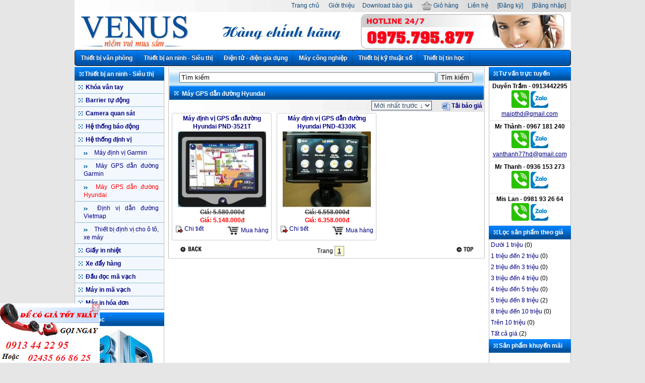

--- FILE ---
content_type: text/html; charset=UTF-8
request_url: https://dienmayvenus.com/May-GPS-dan-duong-Hyundai-3p133.html
body_size: 13663
content:
<!DOCTYPE html PUBLIC "-//W3C//DTD XHTML 1.0 Transitional//EN" "http://www.w3.org/TR/xhtml1/DTD/xhtml1-transitional.dtd">
<html xmlns="http://www.w3.org/1999/xhtml">
<head>
<base href="https://dienmayvenus.com/" /><meta http-equiv="Content-Type" content="text/html; charset=utf-8"/>
<title>Máy GPS dẫn đường Hyundai | Điện máy Venus</title>
<meta name="title" content="Máy GPS dẫn đường Hyundai | Điện máy Venus"/>
<meta name="keywords" id="Key" content="Máy GPS dẫn đường Hyundai, may gps dan duong hyundai, thiet bi dan duong cho oto"/>
<meta name="description" id="Des" content="Siêu thị điện máy Venus chuyên cung cấp Máy GPS dẫn đường Hyundai, hàng chính hãng, giá rẻ nhất"/>
<meta name="abstract" content="Siêu thị điện máy Venus chuyên cung cấp Máy GPS dẫn đường Hyundai, hàng chính hãng, giá rẻ nhất"/>
<meta name="author" content="VENUS"/>
<meta name="robots" content="INDEX,FOLLOW"/>
<meta name="Language" content="Vietnamese"/>
<meta name="distribution" content="Global"/>
<meta name="revisit-after" content="7 days"/>
<meta name="copyright" content="Điện máy Venus"/>
<link rel="stylesheet" media="all" href="/include/menu.css" />
<script type='text/javascript' src='/include/jquery-1.7.2.min.js'></script>
<link rel="stylesheet" media="all" href="/include/www.netvietgroup.com.css" />
<!--Máy GPS dẫn đường Hyundai, may gps dan duong hyundai, thiet bi dan duong cho otoMáy GPS dẫn đường Hyundai-->
<link rel="shortcut icon" href="/favicon.ico"/>
<meta property="og:title" content="Máy GPS dẫn đường Hyundai" /> 
<meta property="og:description" content="Siêu thị điện máy Venus chuyên cung cấp Máy GPS dẫn đường Hyundai, hàng chính hãng, giá rẻ nhất" /> 
<meta property="og:url" content="https://dienmayvenus.com/May-GPS-dan-duong-Hyundai-3p133.html" />
<meta property="og:image" content="https://dienmayvenus.com/images/logo.jpg" />
<meta property="og:type" content="website" /></head>

<body style="background-color:#E6E6E6"  onload="heightpro();"><div align="center"><div class="d0"><div class="mntp bgrtop" id="menutop">
<a href="https://dienmayvenus.com/" title="Trang chủ" class="mtopp">Trang chủ</a>
<a href="/Gioi-thieu-n40.html" class="mtopp" title="Giới thiệu">Giới thiệu</a><a href="https://dienmayvenus.com/sitemap.html" class="mtopp" title="Sơ đồ web">Download báo giá</a>
<a href="https://dienmayvenus.com/gio-hang.html" title="Giỏ hàng của bạn: Không có sản phẩm nào" rel="nofollow" class="mtopp"><img src="images/cart2.png" align="absmiddle" border="0" alt="Giỏ hàng"/> Giỏ hàng</a>
<a href="https://dienmayvenus.com/contact.html" title="Liên hệ" class="mtopp" rel="nofollow">Liên hệ</a>

<a href="javascript:openpop(0)" title="Đăng ký" rel="nofollow" class="mtopp">[Đăng ký]</a>
<a href="javascript:openpop(1)" title="Đăng nhập" rel="nofollow" class="mtopp">[Đăng nhập]</a>
</div>
<div class="d">
<div class="dlogo"><a href="https://dienmayvenus.com" title="Điện máy Venus"><img src="images/logo.png" width="217" height="67" alt="Điện máy Venus"/></a></div>
<div class="dbann"><img src="images/hotline.jpg" width="740" height="75" alt="Điện máy Venus"/></div>
</div><div id="nav">
<ul><li><a href="javascript:void(0)" title="Thiết bị văn phòng">Thiết bị văn phòng</a><ul><li><a href="/May-chieu-l2.html" title="Máy chiếu"> Máy chiếu</a><ul><li><a href="/May-chieu-gia-re-3p3.html" title="Máy chiếu giá rẻ">Máy chiếu giá rẻ</a></li><li><a href="/May-chieu-3DHD-3p4.html" title="Máy chiếu 3D,HD">Máy chiếu 3D,HD</a></li><li><a href="/May-chieu-hoi-truong-3p198.html" title="Máy chiếu hội trường">Máy chiếu hội trường</a></li><li><a href="/May-chieu-mini-3p217.html" title="Máy chiếu mini">Máy chiếu mini</a></li><li><a href="/May-chieu-4K-3p230.html" title="Máy chiếu 4K">Máy chiếu 4K</a></li><li><a href="/May-chieu-Viewsonic-3p56.html" title="Máy chiếu Viewsonic">Máy chiếu Viewsonic</a></li><li><a href="/May-chieu-Optoma-3p57.html" title="Máy chiếu Optoma">Máy chiếu Optoma</a></li><li><a href="/May-chieu-Sony-3p6.html" title="Máy chiếu Sony">Máy chiếu Sony</a></li><li><a href="/May-chieu-Panasonic-3p62.html" title="Máy chiếu Panasonic">Máy chiếu Panasonic</a></li><li><a href="/May-chieu-BenQ-3p65.html" title="Máy chiếu BenQ">Máy chiếu BenQ</a></li><li><a href="/May-chieu-Epson-3p164.html" title="Máy chiếu Epson">Máy chiếu Epson</a></li><li><a href="/May-chieu-Nec-3p66.html" title="Máy chiếu Nec">Máy chiếu Nec</a></li><li><a href="/May-chieu-Hitachi-3p67.html" title="Máy chiếu Hitachi">Máy chiếu Hitachi</a></li><li><a href="/May-chieu-Vivitek-3p81.html" title="Máy chiếu Vivitek">Máy chiếu Vivitek</a></li><li><a href="/May-chieu-Infocus-3p82.html" title="Máy chiếu Infocus">Máy chiếu Infocus</a></li><li><a href="/May-chieu-Casio-3p210.html" title="Máy chiếu Casio">Máy chiếu Casio</a></li><li><a href="/May-chieu-Acer-3p213.html" title="Máy chiếu Acer">Máy chiếu Acer</a></li><li><a href="/May-chieu-vat-the-3p5.html" title="Máy chiếu vật thể">Máy chiếu vật thể</a></li></ul></li><li><a href="/Man-chieu-l7.html" title="Màn chiếu"> Màn chiếu</a><ul><li><a href="/Man-chieu-treo-tuong-3p8.html" title="Màn chiếu treo tường">Màn chiếu treo tường</a></li><li><a href="/Man-chieu-tu-cuon-3p151.html" title="Màn chiếu tự cuốn">Màn chiếu tự cuốn</a></li><li><a href="/Man-chieu-3-chan-3p9.html" title="Màn chiếu 3 chân">Màn chiếu 3 chân</a></li><li><a href="/Man-chieu-dien-3p10.html" title="Màn chiếu điện">Màn chiếu điện</a></li><li><a href="/Man-chieu-bacMan-chieu-3D-HD-3p69.html" title="Màn chiếu bạc(Màn chiếu 3D HD)">Màn chiếu bạc(Màn chiếu 3D HD)</a></li><li><a href="/Phu-kien-may-chieu-3p11.html" title="Phụ kiện máy chiếu">Phụ kiện máy chiếu</a></li></ul></li><li><a href="/Bong-den-may-chieu-l12.html" title="Bóng đèn máy chiếu"> Bóng đèn máy chiếu</a><ul><li><a href="/Bong-den-may-chieu-gia-re-3p78.html" title="Bóng đèn máy chiếu giá rẻ">Bóng đèn máy chiếu giá rẻ</a></li><li><a href="/Bong-den-may-chieu-Panasonic-3p13.html" title="Bóng đèn máy chiếu Panasonic">Bóng đèn máy chiếu Panasonic</a></li><li><a href="/Bong-den-may-chieu-Sony-3p14.html" title="Bóng đèn máy chiếu Sony">Bóng đèn máy chiếu Sony</a></li><li><a href="/Linh-kien-may-chieu-3p79.html" title="Linh kiện máy chiếu">Linh kiện máy chiếu</a></li><li><a href="/Sua-may-chieu-3p80.html" title="Sửa máy chiếu">Sửa máy chiếu</a></li></ul></li><li><a href="/Cho-thue-may-chieu-p236.html" title="Cho thuê máy chiếu"> Cho thuê máy chiếu</a></li><li><a href="/May-cham-cong-l18.html" title="Máy chấm công"> Máy chấm công</a><ul><li><a href="/May-cham-cong-van-tay-3p19.html" title="Máy chấm công vân tay">Máy chấm công vân tay</a></li><li><a href="/May-cham-cong-the-cam-ung-3p88.html" title="Máy chấm công thẻ cảm ứng">Máy chấm công thẻ cảm ứng</a></li><li><a href="/May-cham-cong-kiem-soat-cua-3p87.html" title="Máy chấm công kiểm soát cửa">Máy chấm công kiểm soát cửa</a></li><li><a href="/May-cham-cong-the-giay-3p86.html" title="Máy chấm công thẻ giấy">Máy chấm công thẻ giấy</a></li><li><a href="/May-cham-cong-khuon-mat-3p239.html" title="Máy chấm công khuôn mặt">Máy chấm công khuôn mặt</a></li></ul></li><li><a href="/May-photocopy-l20.html" title="Máy photocopy"> Máy photocopy</a><ul><li><a href="/May-photocopy-Xerox-3p21.html" title="Máy photocopy Xerox">Máy photocopy Xerox</a></li><li><a href="/May-photocopy-Ricoh-3p93.html" title="Máy photocopy Ricoh">Máy photocopy Ricoh</a></li><li><a href="/May-photocopy-Panasonic-3p94.html" title="Máy photocopy Panasonic">Máy photocopy Panasonic</a></li><li><a href="/May-photocopy-Canon-3p95.html" title="Máy photocopy Canon">Máy photocopy Canon</a></li><li><a href="/May-photocopy-Sharp-3p96.html" title="Máy photocopy Sharp">Máy photocopy Sharp</a></li></ul></li><li><a href="/May-in-l22.html" title="Máy in"> Máy in</a><ul><li><a href="/May-in-mau-3p23.html" title="Máy in mầu">Máy in mầu</a></li><li><a href="/May-in-da-chuc-nang-3p24.html" title="Máy in đa chức năng">Máy in đa chức năng</a></li><li><a href="/May-in-kim-3p97.html" title="Máy in kim">Máy in kim</a></li><li><a href="/May-in-Laser-3p98.html" title="Máy in Laser">Máy in Laser</a></li><li><a href="/May-in-kho-lon-3p99.html" title="Máy in khổ lớn">Máy in khổ lớn</a></li></ul></li><li><a href="/May-fax--Scan-l25.html" title="Máy fax - Scan"> Máy fax - Scan</a><ul><li><a href="/May-Fax-3p108.html" title="Máy Fax">Máy Fax</a></li><li><a href="/May-scan-3p109.html" title="Máy scan">Máy scan</a></li></ul></li><li><a href="/May-hut-am-l70.html" title="Máy hút ẩm"> Máy hút ẩm</a><ul><li><a href="/May-hut-am-Edison-3p71.html" title="Máy hút ẩm Edison">Máy hút ẩm Edison</a></li><li><a href="/May-hut-am-Fujie-3p111.html" title="Máy hút ẩm Fujie">Máy hút ẩm Fujie</a></li><li><a href="/May-hut-am-Aikyo-3p212.html" title="Máy hút ẩm Aikyo">Máy hút ẩm Aikyo</a></li><li><a href="/May-hut-am-Dorosin-3p259.html" title="Máy hút ẩm Dorosin">Máy hút ẩm Dorosin</a></li><li><a href="/May-hut-am-Kosmen-3p292.html" title="Máy hút ẩm Kosmen">Máy hút ẩm Kosmen</a></li><li><a href="/May-hut-am-nhap-khau-3p291.html" title="Máy hút ẩm nhập khẩu">Máy hút ẩm nhập khẩu</a></li></ul></li><li><a href="/May-huy-tai-lieu-l83.html" title="Máy hủy tài liệu"> Máy hủy tài liệu</a><ul><li><a href="/May-huy-tai-lieu-Ziba-3p84.html" title="Máy hủy tài liệu Ziba">Máy hủy tài liệu Ziba</a></li><li><a href="/May-huy-tai-lieu-Bingo-3p85.html" title="Máy hủy tài liệu Bingo">Máy hủy tài liệu Bingo</a></li><li><a href="/May-huy-giay-Binno-3p233.html" title="Máy hủy giấy Binno">Máy hủy giấy Binno</a></li><li><a href="/May-hut-giay-Magitech-3p296.html" title="Máy hút giấy Magitech">Máy hút giấy Magitech</a></li></ul></li><li><a href="/May-danh-giay-l91.html" title="Máy đánh giày"> Máy đánh giày</a><ul><li><a href="/May-danh-giay-Shiny-3p135.html" title="Máy đánh giày Shiny">Máy đánh giày Shiny</a></li><li><a href="/May-danh-giay-Kumisai-3p249.html" title="Máy đánh giày Kumisai">Máy đánh giày Kumisai</a></li></ul></li><li><a href="/May-dem-tien-l92.html" title="Máy đếm tiền"> Máy đếm tiền</a><ul><li><a href="/May-dem-tien-JINGRUI-3p136.html" title="Máy đếm tiền JINGRUI">Máy đếm tiền JINGRUI</a></li><li><a href="/May-dem-tien-OUDIS-3p137.html" title="Máy đếm tiền OUDIS">Máy đếm tiền OUDIS</a></li><li><a href="/May-dem-tien-BALION-3p216.html" title="Máy đếm tiền BALION">Máy đếm tiền BALION</a></li></ul></li><li><a href="/Bang-tuong-tac--Bang-dien-tu-l15.html" title="Bảng tương tác - Bảng điện tử"> Bảng tương tác - Bảng điện tử</a><ul><li><a href="/Bang-tuong-tac-Panasonic-3p16.html" title="Bảng tương tác Panasonic">Bảng tương tác Panasonic</a></li><li><a href="/Bang-dien-tu-Panasonic-3p17.html" title="Bảng điện tử Panasonic">Bảng điện tử Panasonic</a></li><li><a href="/Bang-tuong-tac-HiteVision-3p214.html" title="Bảng tương tác HiteVision">Bảng tương tác HiteVision</a></li></ul></li></ul></li><li><a href="javascript:void(0)" title="Thiết bị an ninh - Siêu thị">Thiết bị an ninh - Siêu thị</a><ul><li><a href="/Khoa-van-tay-p27.html" title="Khóa vân tay"> Khóa vân tay</a></li><li><a href="/Barrier-tu-dong-l204.html" title="Barrier tự động"> Barrier tự động</a><ul><li><a href="/Barrier-tu-dong-Baisheng-3p205.html" title="Barrier tự động Baisheng">Barrier tự động Baisheng</a></li><li><a href="/Barrier-tu-dong-Shining-3p224.html" title="Barrier tự động Shining">Barrier tự động Shining</a></li><li><a href="/Barrier-tu-dong-Faac-3p237.html" title="Barrier tự động Faac">Barrier tự động Faac</a></li><li><a href="/Barrier-tu-dong-Ankuai-3p211.html" title="Barrier tự động Ankuai">Barrier tự động Ankuai</a></li><li><a href="/Can-barrier-gia-re-3p225.html" title="Cần barrier giá rẻ">Cần barrier giá rẻ</a></li><li><a href="/Barrier-tu-dong-Wonsun-3p242.html" title="Barrier tự động Wonsun">Barrier tự động Wonsun</a></li><li><a href="/Chot-bao-ve-Composite-3p255.html" title="Chốt bảo vệ Composite">Chốt bảo vệ Composite</a></li><li><a href="/Barrier-tu-dong-ZKTeco-3p260.html" title="Barrier tự động ZKTeco">Barrier tự động ZKTeco</a></li><li><a href="/Barrier-tu-dong-Came-3p285.html" title="Barrier tự động Came">Barrier tự động Came</a></li><li><a href="/Barrier-tu-dong-JinKaiDa-3p297.html" title="Barrier tự động JinKaiDa">Barrier tự động JinKaiDa</a></li></ul></li><li><a href="/Camera-quan-sat-l28.html" title="Camera quan sát"> Camera quan sát</a><ul><li><a href="/Bo-camera-gia-re-3p174.html" title="Bộ camera giá rẻ">Bộ camera giá rẻ</a></li><li><a href="/Camera-Naga-3p178.html" title="Camera Naga">Camera Naga</a></li><li><a href="/Camera-IP-Sony-3p121.html" title="Camera IP Sony">Camera IP Sony</a></li><li><a href="/Camera-IP-Panasonic-3p122.html" title="Camera IP Panasonic">Camera IP Panasonic</a></li><li><a href="/Camera-Dahua-3p155.html" title="Camera Dahua">Camera Dahua</a></li><li><a href="/Camera-Vantech-3p127.html" title="Camera Vantech">Camera Vantech</a></li><li><a href="/Camera-IP-Avtech-3p126.html" title="Camera IP Avtech">Camera IP Avtech</a></li><li><a href="/Camera-Trivox-3p152.html" title="Camera Trivox">Camera Trivox</a></li><li><a href="/Camera-Questek-3p123.html" title="Camera Questek">Camera Questek</a></li><li><a href="/Camera-KCE-3p154.html" title="Camera KCE">Camera KCE</a></li><li><a href="/dau-ghi-hinh-Avtech-3p125.html" title="Đầu ghi hình Avtech">Đầu ghi hình Avtech</a></li><li><a href="/dau-ghi-hinh-Naga-3p180.html" title="Đầu ghi hình Naga">Đầu ghi hình Naga</a></li><li><a href="/dau-ghi-hinh-Questek-3p124.html" title="Đầu ghi hình Questek">Đầu ghi hình Questek</a></li><li><a href="/dau-ghi-hinh-Dahua-3p156.html" title="Đầu ghi hình Dahua">Đầu ghi hình Dahua</a></li><li><a href="/dau-ghi-hinh-Vantech-3p128.html" title="Đầu ghi hình Vantech">Đầu ghi hình Vantech</a></li></ul></li><li><a href="/He-thong-bao-dong-l29.html" title="Hệ thống báo động"> Hệ thống báo động</a><ul><li><a href="/Bao-chay--Bao-trom-Kawa-3p129.html" title="Báo cháy - Báo trộm Kawa">Báo cháy - Báo trộm Kawa</a></li><li><a href="/Bao-chay--Bao-trom-Karassn-3p130.html" title="Báo cháy - Báo trộm Karassn">Báo cháy - Báo trộm Karassn</a></li></ul></li><li><a href="/He-thong-dinh-vi-l30.html" title="Hệ thống định vị"> Hệ thống định vị</a><ul><li><a href="/May-dinh-vi-Garmin-3p131.html" title="Máy định vị Garmin">Máy định vị Garmin</a></li><li><a href="/May-GPS-dan-duong-Garmin-3p132.html" title="Máy GPS dẫn đường Garmin">Máy GPS dẫn đường Garmin</a></li><li><a href="/May-GPS-dan-duong-Hyundai-3p133.html" title="Máy GPS dẫn đường Hyundai">Máy GPS dẫn đường Hyundai</a></li><li><a href="/dinh-vi-dan-duong-Vietmap-3p134.html" title="Định vị dẫn đường Vietmap">Định vị dẫn đường Vietmap</a></li><li><a href="/Thiet-bi-dinh-vi-cho-o-to-xe-may-3p167.html" title="Thiết bị định vị cho ô tô, xe máy">Thiết bị định vị cho ô tô, xe máy</a></li></ul></li><li><a href="/Giay-in-nhiet-p64.html" title="Giấy in nhiệt"> Giấy in nhiệt</a></li><li><a href="/Xe-day-hang-l181.html" title="Xe đẩy hàng"> Xe đẩy hàng</a><ul><li><a href="/Xe-day-hang-Feida-3p261.html" title="Xe đẩy hàng Feida">Xe đẩy hàng Feida</a></li><li><a href="/Xe-day-hang-Nikawa-3p262.html" title="Xe đẩy hàng Nikawa">Xe đẩy hàng Nikawa</a></li><li><a href="/Xe-day-hang-Ninda-3p263.html" title="Xe đẩy hàng Ninda">Xe đẩy hàng Ninda</a></li><li><a href="/Xe-day-hang-Ameca-3p264.html" title="Xe đẩy hàng Ameca">Xe đẩy hàng Ameca</a></li><li><a href="/Xe-day-hang-Maxkiwi-3p265.html" title="Xe đẩy hàng Maxkiwi">Xe đẩy hàng Maxkiwi</a></li><li><a href="/Xe-day-hang-Prestar-3p267.html" title="Xe đẩy hàng Prestar">Xe đẩy hàng Prestar</a></li><li><a href="/Xe-day-hang-Phong-Thanh-3p268.html" title="Xe đẩy hàng Phong Thạnh">Xe đẩy hàng Phong Thạnh</a></li><li><a href="/Xe-day-hang-Jumbo-3p270.html" title="Xe đẩy hàng Jumbo">Xe đẩy hàng Jumbo</a></li><li><a href="/Xe-day-hang-Dandy-3p282.html" title="Xe đẩy hàng Dandy">Xe đẩy hàng Dandy</a></li><li><a href="/Xe-day-hang-sieu-thi-3p283.html" title="Xe đẩy hàng siêu thị">Xe đẩy hàng siêu thị</a></li><li><a href="/Xe-day-hang-Advindeq-3p284.html" title="Xe đẩy hàng Advindeq">Xe đẩy hàng Advindeq</a></li><li><a href="/Xe-day-hang-Herdar-3p293.html" title="Xe đẩy hàng Herdar">Xe đẩy hàng Herdar</a></li></ul></li><li><a href="/dau-doc-ma-vach-l193.html" title="Đầu đọc mã vạch"> Đầu đọc mã vạch</a><ul><li><a href="/dau-doc-ma-vach-Tawa-3p194.html" title="Đầu đọc mã vạch Tawa">Đầu đọc mã vạch Tawa</a></li><li><a href="/dau-doc-ma-vach-Zebex-3p195.html" title="Đầu đọc mã vạch Zebex">Đầu đọc mã vạch Zebex</a></li><li><a href="/dau-doc-ma-vach-khac-3p196.html" title="Đầu đọc  mã vạch khác">Đầu đọc  mã vạch khác</a></li></ul></li><li><a href="/May-in-ma-vach-p192.html" title="Máy in mã vạch"> Máy in mã vạch</a></li><li><a href="/May-in-hoa-don-p201.html" title="Máy in hóa đơn"> Máy in hóa đơn</a></li></ul></li><li><a href="javascript:void(0)" title="Điện tử - điện gia dụng">Điện tử - điện gia dụng</a><ul><li><a href="/May-loc-nuoc-l68.html" title="Máy lọc nước"> Máy lọc nước</a><ul><li><a href="/May-loc-nuoc-GEYSER-3p113.html" title="Máy lọc nước GEYSER">Máy lọc nước GEYSER</a></li><li><a href="/May-loc-nuoc-HANICO-3p114.html" title="Máy lọc nước HANICO">Máy lọc nước HANICO</a></li><li><a href="/May-loc-nuoc-Kangaroo-3p165.html" title="Máy lọc nước Kangaroo">Máy lọc nước Kangaroo</a></li></ul></li><li><a href="/May-loc-khong-khi-p257.html" title="Máy lọc không khí"> Máy lọc không khí</a></li><li><a href="/Cay-nuoc-nong-lanh-l33.html" title="Cây nước nóng lạnh"> Cây nước nóng lạnh</a><ul><li><a href="/Cay-nuoc-Fujie-3p110.html" title="Cây nước Fujie">Cây nước Fujie</a></li><li><a href="/Cay-nuoc-Winix-3p115.html" title="Cây nước Winix">Cây nước Winix</a></li><li><a href="/Cay-nuoc-Daiwa-3p116.html" title="Cây nước Daiwa">Cây nước Daiwa</a></li><li><a href="/Cay-nuoc-Kangaroo-3p118.html" title="Cây nước Kangaroo">Cây nước Kangaroo</a></li></ul></li><li><a href="/Quat-da-nang-l32.html" title="Quạt đa năng"> Quạt đa năng</a><ul><li><a href="/Quat-Fujie-3p112.html" title="Quạt Fujie">Quạt Fujie</a></li><li><a href="/Quat-phun-suong-Kangaroo-3p166.html" title="Quạt phun sương Kangaroo">Quạt phun sương Kangaroo</a></li></ul></li><li><a href="/dieu-hoa-nhiet-do-l158.html" title="Điều hòa nhiệt độ"> Điều hòa nhiệt độ</a><ul><li><a href="/dieu-hoa-mot-chieu-3p159.html" title="Điều hòa một chiều">Điều hòa một chiều</a></li><li><a href="/dieu-hoa-hai-chieu-3p160.html" title="Điều hòa hai chiều">Điều hòa hai chiều</a></li></ul></li><li><a href="/dieu-hoa-di-dong-p199.html" title="Điều hòa di động"> Điều hòa di động</a></li><li><a href="/May-lam-mat-p218.html" title="Máy làm mát"> Máy làm mát</a></li><li><a href="/May-suoi-l90.html" title="Máy sưởi"> Máy sưởi</a><ul><li><a href="/May-suoi-dau-DeLonghi-3p183.html" title="Máy sưởi dầu DeLonghi">Máy sưởi dầu DeLonghi</a></li><li><a href="/May-suoi-dau-Fujie-3p100.html" title="Máy sưởi dầu Fujie">Máy sưởi dầu Fujie</a></li><li><a href="/May-suoi-dau-Tiross-3p101.html" title="Máy sưởi dầu Tiross">Máy sưởi dầu Tiross</a></li><li><a href="/May-suoi-dau-Saiko-3p102.html" title="Máy sưởi dầu Saiko">Máy sưởi dầu Saiko</a></li><li><a href="/May-suoi-dien-3p103.html" title="Máy sưởi điện">Máy sưởi điện</a></li></ul></li><li><a href="/Lo-vi-song-p162.html" title="Lò vi sóng"> Lò vi sóng</a></li><li><a href="/May-say-quan-ao-p161.html" title="Máy sấy quần áo"> Máy sấy quần áo</a></li><li><a href="/May-che-bien-thuc-pham-l163.html" title="Máy chế biến thực phẩm"> Máy chế biến thực phẩm</a><ul><li><a href="/May-ep-hoa-qua-3p168.html" title="Máy ép hoa quả">Máy ép hoa quả</a></li><li><a href="/May-tao-ozone-khu-doc-3p169.html" title="Máy tạo ozone khử độc">Máy tạo ozone khử độc</a></li><li><a href="/May-lam-sua-chua-3p171.html" title="Máy làm sữa chua">Máy làm sữa chua</a></li><li><a href="/May-lam-rau-mam-3p173.html" title="Máy làm rau mầm">Máy làm rau mầm</a></li></ul></li><li><a href="/den-Suoi-l63.html" title="Đèn Sưởi"> Đèn Sưởi</a><ul><li><a href="/den-suoi-hong-ngoai-Hans-3p119.html" title="Đèn sưởi hồng ngoại Hans">Đèn sưởi hồng ngoại Hans</a></li><li><a href="/den-suoi-hong-ngoai-Braun-3p120.html" title="Đèn sưởi hồng ngoại Braun">Đèn sưởi hồng ngoại Braun</a></li></ul></li><li><a href="/Thang-nhom-l105.html" title="Thang nhôm"> Thang nhôm</a><ul><li><a href="/Thang-nhom-Ninda-3p229.html" title="Thang nhôm Ninda">Thang nhôm Ninda</a></li><li><a href="/Thang-nhom-Nikawa-3p106.html" title="Thang nhôm Nikawa">Thang nhôm Nikawa</a></li><li><a href="/Thang-nhom-Hakachi-3p228.html" title="Thang nhôm Hakachi">Thang nhôm Hakachi</a></li><li><a href="/Thang-nhom-Poongsan-3p107.html" title="Thang nhôm Poongsan">Thang nhôm Poongsan</a></li><li><a href="/Thang-nhom-Xstep-3p235.html" title="Thang nhôm Xstep">Thang nhôm Xstep</a></li><li><a href="/Thang-nhom-Ameca-3p243.html" title="Thang nhôm Ameca">Thang nhôm Ameca</a></li><li><a href="/Thang-nhom-Nikita-3p244.html" title="Thang nhôm Nikita">Thang nhôm Nikita</a></li><li><a href="/Thang-nhom-Hyundai-3p278.html" title="Thang nhôm Hyundai">Thang nhôm Hyundai</a></li><li><a href="/Thang-nhom-Pal-dai-Loan-3p295.html" title="Thang nhôm Pal Đài Loan">Thang nhôm Pal Đài Loan</a></li></ul></li><li><a href="/May-ep-nuoc-mia-p197.html" title="Máy ép nước mía"> Máy ép nước mía</a></li><li><a href="/May-giat-noi-dia-Nhat-p209.html" title="Máy giặt nội địa Nhật"> Máy giặt nội địa Nhật</a></li><li><a href="/Ghe-xep-nam-thu-gian-p254.html" title="Ghế xếp nằm thư giãn"> Ghế xếp nằm thư giãn</a></li><li><a href="/May-tao-oxy-y-te-p271.html" title="Máy tạo oxy y tế"> Máy tạo oxy y tế</a></li><li><a href="/Can-dien-tu-p279.html" title="Cân điện tử"> Cân điện tử</a></li><li><a href="/Giuong-gap-giuong-xep-nhap-khau-p287.html" title="Giường gấp giường xếp nhập khẩu"> Giường gấp giường xếp nhập khẩu</a></li><li><a href="/Quat-tich-dien-gia-re-p294.html" title="Quạt tích điện giá rẻ"> Quạt tích điện giá rẻ</a></li></ul></li><li><a href="javascript:void(0)" title="Máy công nghiệp">Máy công nghiệp</a><ul><li><a href="/May-hut-bui-cong-nghiep-l138.html" title="Máy hút bụi công nghiệp"> Máy hút bụi công nghiệp</a><ul><li><a href="/May-hut-bui-Camry-3p182.html" title="Máy hút bụi Camry">Máy hút bụi Camry</a></li><li><a href="/May-hut-bui-Clepro-3p226.html" title="Máy hút bụi Clepro">Máy hút bụi Clepro</a></li><li><a href="/May-hut-bui-Hiclean-3p141.html" title="Máy hút bụi Hiclean">Máy hút bụi Hiclean</a></li><li><a href="/May-hut-bui-Palada-3p238.html" title="Máy hút bụi Palada">Máy hút bụi Palada</a></li><li><a href="/May-hut-bui-Topclean-3p203.html" title="Máy hút bụi Topclean">Máy hút bụi Topclean</a></li><li><a href="/May-hut-bui-Supper-Clean-3p231.html" title="Máy hút bụi Supper Clean">Máy hút bụi Supper Clean</a></li><li><a href="/May-hut-bui-Chao-Bao-3p215.html" title="Máy hút bụi Chao Bảo">Máy hút bụi Chao Bảo</a></li><li><a href="/May-hut-bui-Kungfu-Clean-3p245.html" title="Máy hút bụi Kungfu Clean">Máy hút bụi Kungfu Clean</a></li><li><a href="/May-hut-bui-IZI-3p140.html" title="Máy hút bụi IZI">Máy hút bụi IZI</a></li><li><a href="/May-hut-bui-ANEX-3p170.html" title="Máy hút bụi ANEX">Máy hút bụi ANEX</a></li><li><a href="/May-hut-bui-Fasa-3p252.html" title="Máy hút bụi Fasa">Máy hút bụi Fasa</a></li><li><a href="/May-hut-bui-Kumisai-3p275.html" title="Máy hút bụi Kumisai">Máy hút bụi Kumisai</a></li><li><a href="/May-hut-bui-Pertek-3p280.html" title="Máy hút bụi Pertek">Máy hút bụi Pertek</a></li><li><a href="/May-phun-hut-giat-tham-3p234.html" title="Máy phun hút giặt thảm">Máy phun hút giặt thảm</a></li><li><a href="/Phu-kien-may-hut-bui-cong-nghiep-3n232.html" title="Phụ kiện máy hút bụi công nghiệp">Phụ kiện máy hút bụi công nghiệp</a></li><li><a href="/May-hut-bui-Lavor-3p281.html" title="Máy hút bụi Lavor">Máy hút bụi Lavor</a></li><li><a href="/May-hut-bui-Hitachi-3p286.html" title="Máy hút bụi Hitachi">Máy hút bụi Hitachi</a></li><li><a href="/May-hut-bui-gia-dinh-3p289.html" title="Máy hút bụi gia đình">Máy hút bụi gia đình</a></li></ul></li><li><a href="/May-cha-san-l185.html" title="Máy chà sàn"> Máy chà sàn</a><ul><li><a href="/May-cha-san--tham-cong-nghiep-Hiclean-3p186.html" title="Máy chà sàn - thảm công nghiệp Hiclean">Máy chà sàn - thảm công nghiệp Hiclean</a></li><li><a href="/May-cha-san--tham-cong-nghiep-Camry-3p187.html" title="Máy chà sàn - thảm công nghiệp Camry">Máy chà sàn - thảm công nghiệp Camry</a></li><li><a href="/May-cha-san-Clepro-3p227.html" title="Máy chà sàn Clepro">Máy chà sàn Clepro</a></li><li><a href="/May-cha-san-cong-nghiep-hieu-V-Jet-3p188.html" title="Máy chà sàn công nghiệp hiệu V-Jet">Máy chà sàn công nghiệp hiệu V-Jet</a></li><li><a href="/May-cha-san--tham-cong-nghiep-Fiorentini-3p189.html" title="Máy chà sản - thảm công nghiệp Fiorentini">Máy chà sản - thảm công nghiệp Fiorentini</a></li><li><a href="/May-cha-san-giat-tham-ChaoBao-3p190.html" title="Máy chà sàn giặt thảm ChaoBao">Máy chà sàn giặt thảm ChaoBao</a></li><li><a href="/May-cha-san-Fasa-3p250.html" title="Máy chà sàn Fasa">Máy chà sàn Fasa</a></li><li><a href="/May-cha-san-Kenper-3p251.html" title="Máy chà sàn Kenper">Máy chà sàn Kenper</a></li><li><a href="/May-cha-san-IPC-3p256.html" title="Máy chà sàn IPC">Máy chà sàn IPC</a></li><li><a href="/May-cha-san-Supper-Clean-3p258.html" title="Máy chà sàn Supper Clean">Máy chà sàn Supper Clean</a></li><li><a href="/Phu-kien-may-cha-san-cong-nghiep-3p273.html" title="Phụ kiện máy chà sàn công nghiệp">Phụ kiện máy chà sàn công nghiệp</a></li><li><a href="/May-cha-san-Karva-3p274.html" title="Máy chà sàn Karva">Máy chà sàn Karva</a></li><li><a href="/May-cha-san-cong-nghiep-Kumisai-3p277.html" title="Máy chà sàn công nghiệp Kumisai">Máy chà sàn công nghiệp Kumisai</a></li></ul></li><li><a href="/May-rua-xe-p184.html" title="Máy rửa xe"> Máy rửa xe</a></li><li><a href="/May-nen-khi-p191.html" title="Máy nén khí"> Máy nén khí</a></li><li><a href="/May-phat-dien-p202.html" title="Máy phát điện"> Máy phát điện</a></li><li><a href="/May-phun-rua-ap-luc-p240.html" title="Máy phun rửa áp lực"> Máy phun rửa áp lực</a></li><li><a href="/May-quet-rac-cong-nghiep-l246.html" title="Máy quét rác công nghiệp"> Máy quét rác công nghiệp</a><ul><li><a href="/May-quet-rac-Clepro-3p247.html" title="Máy quét rác Clepro">Máy quét rác Clepro</a></li><li><a href="/May-quet-rac-Palada-3p248.html" title="Máy quét rác Palada">Máy quét rác Palada</a></li><li><a href="/May-quet-rac-Supper-Clean-3p253.html" title="Máy quét rác Supper Clean">Máy quét rác Supper Clean</a></li></ul></li><li><a href="/May-cat-co-p272.html" title="Máy cắt cỏ"> Máy cắt cỏ</a></li></ul></li><li><a href="javascript:void(0)" title="Thiết bị kỹ thuật số">Thiết bị kỹ thuật số</a><ul><li><a href="/Man-hinh-cam-ung-l219.html" title="Màn hình cảm ứng"> Màn hình cảm ứng</a><ul><li><a href="/Touch-LED-3p221.html" title="Touch LED">Touch LED</a></li><li><a href="/Touch-screen-all-in-one-3p222.html" title="Touch screen all in one">Touch screen all in one</a></li><li><a href="/Touch-Frame-3p223.html" title="Touch Frame">Touch Frame</a></li></ul></li><li><a href="/Man-hinh-quang-cao-p220.html" title="Màn hình quảng cáo"> Màn hình quảng cáo</a></li><li><a href="/Man-hinh-tuong-tac-p241.html" title="Màn hình tương tác"> Màn hình tương tác</a></li><li><a href="/May-anh-l35.html" title="Máy ảnh"> Máy ảnh</a><ul><li><a href="/May-anh-du-lich-3p145.html" title="Máy ảnh du lịch">Máy ảnh du lịch</a></li><li><a href="/May-anh-chuyen-nghiep-3p146.html" title="Máy ảnh chuyên nghiệp">Máy ảnh chuyên nghiệp</a></li></ul></li><li><a href="/May-quay-l36.html" title="Máy quay"> Máy quay</a><ul><li><a href="/May-quay-Sony-3p147.html" title="Máy quay Sony">Máy quay Sony</a></li><li><a href="/May-quay-Panasonic-3p148.html" title="Máy quay Panasonic">Máy quay Panasonic</a></li></ul></li><li><a href="/May-hoc-ngoai-ngu-E-Teacher-p143.html" title="Máy học ngoại ngữ E-Teacher"> Máy học ngoại ngữ E-Teacher</a></li><li><a href="/Kim-tu-dien-Tan-tu-dien-p144.html" title="Kim từ điển-Tân từ điển"> Kim từ điển-Tân từ điển</a></li></ul></li><li><a href="javascript:void(0)" title="Thiết bị tin học">Thiết bị tin học</a><ul><li><a href="/May-tinh-dong-bo-p59.html" title="Máy tính đồng bộ"> Máy tính đồng bộ</a></li><li><a href="/Laptop-l60.html" title="Laptop"> Laptop</a><ul><li><a href="/Sony-Vaio-3p150.html" title="Sony Vaio">Sony Vaio</a></li><li><a href="/Dell-3p172.html" title="Dell">Dell</a></li></ul></li><li><a href="/May-chu-p61.html" title="Máy chủ"> Máy chủ</a></li></ul></li></ul>
</div><div class="dmain">
<div class="dleft"><div id="masterdiv" class="dl markermenu">
<div class="bgheadleft"><span class="ih">Thiết bị an ninh - Siêu thị</span></div>
<div class="dlb">
<div class="bgleft1"><img src="images/www.netvietgroup.com_41.jpg" width="8" height="8" align="" class="icat2"><a href="https://dienmayvenus.com/Khoa-van-tay-p27.html" class="menu2" onclick="SwitchMenu('m27')" title="Khóa vân tay"> Khóa vân tay</a><!--Khóa vân tay--></div>
<div class="bgleft1"><img src="images/www.netvietgroup.com_41.jpg" width="8" height="8" align="" class="icat2"><a href="https://dienmayvenus.com/Barrier-tu-dong-l204.html" class="menu2" onclick="SwitchMenu('m204')" title="Barrier tự động"> Barrier tự động</a><!--Barrier tự động--></div>
<div class="bleft"><span class="submenu" id="m204">
<div class="bgleft2"><img src="images/dot2.png" width="15" height="5" align="" class="icat2"><a href="https://dienmayvenus.com/Barrier-tu-dong-Baisheng-3p205.html" class="menu2" title="Barrier tự động Baisheng"> Barrier tự động Baisheng</a><!--Barrier tự động Baisheng--></div>
<div class="bgleft2"><img src="images/dot2.png" width="15" height="5" align="" class="icat2"><a href="https://dienmayvenus.com/Barrier-tu-dong-Shining-3p224.html" class="menu2" title="Barrier tự động Shining"> Barrier tự động Shining</a><!--Barrier tự động Shining--></div>
<div class="bgleft2"><img src="images/dot2.png" width="15" height="5" align="" class="icat2"><a href="https://dienmayvenus.com/Barrier-tu-dong-Faac-3p237.html" class="menu2" title="Barrier tự động Faac"> Barrier tự động Faac</a><!--Barrier tự động Faac--></div>
<div class="bgleft2"><img src="images/dot2.png" width="15" height="5" align="" class="icat2"><a href="https://dienmayvenus.com/Barrier-tu-dong-Ankuai-3p211.html" class="menu2" title="Barrier tự động Ankuai"> Barrier tự động Ankuai</a><!--Barrier tự động Ankuai--></div>
<div class="bgleft2"><img src="images/dot2.png" width="15" height="5" align="" class="icat2"><a href="https://dienmayvenus.com/Can-barrier-gia-re-3p225.html" class="menu2" title="Cần barrier giá rẻ"> Cần barrier giá rẻ</a><!--Cần barrier giá rẻ--></div>
<div class="bgleft2"><img src="images/dot2.png" width="15" height="5" align="" class="icat2"><a href="https://dienmayvenus.com/Barrier-tu-dong-Wonsun-3p242.html" class="menu2" title="Barrier tự động Wonsun"> Barrier tự động Wonsun</a><!--Barrier tự động Wonsun--></div>
<div class="bgleft2"><img src="images/dot2.png" width="15" height="5" align="" class="icat2"><a href="https://dienmayvenus.com/Chot-bao-ve-Composite-3p255.html" class="menu2" title="Chốt bảo vệ Composite"> Chốt bảo vệ Composite</a><!--Chốt bảo vệ Composite--></div>
<div class="bgleft2"><img src="images/dot2.png" width="15" height="5" align="" class="icat2"><a href="https://dienmayvenus.com/Barrier-tu-dong-ZKTeco-3p260.html" class="menu2" title="Barrier tự động ZKTeco"> Barrier tự động ZKTeco</a><!--Barrier tự động ZKTeco--></div>
<div class="bgleft2"><img src="images/dot2.png" width="15" height="5" align="" class="icat2"><a href="https://dienmayvenus.com/Barrier-tu-dong-Came-3p285.html" class="menu2" title="Barrier tự động Came"> Barrier tự động Came</a><!--Barrier tự động Came--></div>
<div class="bgleft2"><img src="images/dot2.png" width="15" height="5" align="" class="icat2"><a href="https://dienmayvenus.com/Barrier-tu-dong-JinKaiDa-3p297.html" class="menu2" title="Barrier tự động JinKaiDa"> Barrier tự động JinKaiDa</a><!--Barrier tự động JinKaiDa--></div>
</span></div>
<div class="bgleft1"><img src="images/www.netvietgroup.com_41.jpg" width="8" height="8" align="" class="icat2"><a href="https://dienmayvenus.com/Camera-quan-sat-l28.html" class="menu2" onclick="SwitchMenu('m28')" title="Camera quan sát"> Camera quan sát</a><!--Camera quan sát--></div>
<div class="bleft"><span class="submenu" id="m28">
<div class="bgleft2"><img src="images/dot2.png" width="15" height="5" align="" class="icat2"><a href="https://dienmayvenus.com/Bo-camera-gia-re-3p174.html" class="menu2" title="Bộ camera giá rẻ"> Bộ camera giá rẻ</a><!--Bộ camera giá rẻ--></div>
<div class="bgleft2"><img src="images/dot2.png" width="15" height="5" align="" class="icat2"><a href="https://dienmayvenus.com/Camera-Naga-3p178.html" class="menu2" title="Camera Naga"> Camera Naga</a><!--Camera Naga--></div>
<div class="bgleft2"><img src="images/dot2.png" width="15" height="5" align="" class="icat2"><a href="https://dienmayvenus.com/Camera-IP-Sony-3p121.html" class="menu2" title="Camera IP Sony"> Camera IP Sony</a><!--Camera IP Sony--></div>
<div class="bgleft2"><img src="images/dot2.png" width="15" height="5" align="" class="icat2"><a href="https://dienmayvenus.com/Camera-IP-Panasonic-3p122.html" class="menu2" title="Camera IP Panasonic"> Camera IP Panasonic</a><!--Camera IP Panasonic--></div>
<div class="bgleft2"><img src="images/dot2.png" width="15" height="5" align="" class="icat2"><a href="https://dienmayvenus.com/Camera-Dahua-3p155.html" class="menu2" title="Camera Dahua"> Camera Dahua</a><!--Camera Dahua--></div>
<div class="bgleft2"><img src="images/dot2.png" width="15" height="5" align="" class="icat2"><a href="https://dienmayvenus.com/Camera-Vantech-3p127.html" class="menu2" title="Camera Vantech"> Camera Vantech</a><!--Camera Vantech--></div>
<div class="bgleft2"><img src="images/dot2.png" width="15" height="5" align="" class="icat2"><a href="https://dienmayvenus.com/Camera-IP-Avtech-3p126.html" class="menu2" title="Camera IP Avtech"> Camera IP Avtech</a><!--Camera IP Avtech--></div>
<div class="bgleft2"><img src="images/dot2.png" width="15" height="5" align="" class="icat2"><a href="https://dienmayvenus.com/Camera-Trivox-3p152.html" class="menu2" title="Camera Trivox"> Camera Trivox</a><!--Camera Trivox--></div>
<div class="bgleft2"><img src="images/dot2.png" width="15" height="5" align="" class="icat2"><a href="https://dienmayvenus.com/Camera-Questek-3p123.html" class="menu2" title="Camera Questek"> Camera Questek</a><!--Camera Questek--></div>
<div class="bgleft2"><img src="images/dot2.png" width="15" height="5" align="" class="icat2"><a href="https://dienmayvenus.com/Camera-KCE-3p154.html" class="menu2" title="Camera KCE"> Camera KCE</a><!--Camera KCE--></div>
<div class="bgleft2"><img src="images/dot2.png" width="15" height="5" align="" class="icat2"><a href="https://dienmayvenus.com/dau-ghi-hinh-Avtech-3p125.html" class="menu2" title="Đầu ghi hình Avtech"> Đầu ghi hình Avtech</a><!--Đầu ghi hình Avtech--></div>
<div class="bgleft2"><img src="images/dot2.png" width="15" height="5" align="" class="icat2"><a href="https://dienmayvenus.com/dau-ghi-hinh-Naga-3p180.html" class="menu2" title="Đầu ghi hình Naga"> Đầu ghi hình Naga</a><!--Đầu ghi hình Naga--></div>
<div class="bgleft2"><img src="images/dot2.png" width="15" height="5" align="" class="icat2"><a href="https://dienmayvenus.com/dau-ghi-hinh-Questek-3p124.html" class="menu2" title="Đầu ghi hình Questek"> Đầu ghi hình Questek</a><!--Đầu ghi hình Questek--></div>
<div class="bgleft2"><img src="images/dot2.png" width="15" height="5" align="" class="icat2"><a href="https://dienmayvenus.com/dau-ghi-hinh-Dahua-3p156.html" class="menu2" title="Đầu ghi hình Dahua"> Đầu ghi hình Dahua</a><!--Đầu ghi hình Dahua--></div>
<div class="bgleft2"><img src="images/dot2.png" width="15" height="5" align="" class="icat2"><a href="https://dienmayvenus.com/dau-ghi-hinh-Vantech-3p128.html" class="menu2" title="Đầu ghi hình Vantech"> Đầu ghi hình Vantech</a><!--Đầu ghi hình Vantech--></div>
</span></div>
<div class="bgleft1"><img src="images/www.netvietgroup.com_41.jpg" width="8" height="8" align="" class="icat2"><a href="https://dienmayvenus.com/He-thong-bao-dong-l29.html" class="menu2" onclick="SwitchMenu('m29')" title="Hệ thống báo động"> Hệ thống báo động</a><!--Hệ thống báo động--></div>
<div class="bleft"><span class="submenu" id="m29">
<div class="bgleft2"><img src="images/dot2.png" width="15" height="5" align="" class="icat2"><a href="https://dienmayvenus.com/Bao-chay--Bao-trom-Kawa-3p129.html" class="menu2" title="Báo cháy - Báo trộm Kawa"> Báo cháy - Báo trộm Kawa</a><!--Báo cháy - Báo trộm Kawa--></div>
<div class="bgleft2"><img src="images/dot2.png" width="15" height="5" align="" class="icat2"><a href="https://dienmayvenus.com/Bao-chay--Bao-trom-Karassn-3p130.html" class="menu2" title="Báo cháy - Báo trộm Karassn"> Báo cháy - Báo trộm Karassn</a><!--Báo cháy - Báo trộm Karassn--></div>
</span></div>
<div class="bgleft1"><img src="images/www.netvietgroup.com_41.jpg" width="8" height="8" align="" class="icat2"><a href="https://dienmayvenus.com/He-thong-dinh-vi-l30.html" class="menu2" onclick="SwitchMenu('m30')" title="Hệ thống định vị"> Hệ thống định vị</a><!--Hệ thống định vị--></div>
<div class="bleft"><span class="submenu" id="m30">
<div class="bgleft2"><img src="images/dot2.png" width="15" height="5" align="" class="icat2"><a href="https://dienmayvenus.com/May-dinh-vi-Garmin-3p131.html" class="menu2" title="Máy định vị Garmin"> Máy định vị Garmin</a><!--Máy định vị Garmin--></div>
<div class="bgleft2"><img src="images/dot2.png" width="15" height="5" align="" class="icat2"><a href="https://dienmayvenus.com/May-GPS-dan-duong-Garmin-3p132.html" class="menu2" title="Máy GPS dẫn đường Garmin"> Máy GPS dẫn đường Garmin</a><!--Máy GPS dẫn đường Garmin--></div>
<div class="bgleft2"><img src="images/dot2.png" width="15" height="5" align="" class="icat2"><a href="https://dienmayvenus.com/May-GPS-dan-duong-Hyundai-3p133.html" class="menu2_click" title="Máy GPS dẫn đường Hyundai"> Máy GPS dẫn đường Hyundai</a><!--Máy GPS dẫn đường Hyundai--></div>
<div class="bgleft2"><img src="images/dot2.png" width="15" height="5" align="" class="icat2"><a href="https://dienmayvenus.com/dinh-vi-dan-duong-Vietmap-3p134.html" class="menu2" title="Định vị dẫn đường Vietmap"> Định vị dẫn đường Vietmap</a><!--Định vị dẫn đường Vietmap--></div>
<div class="bgleft2"><img src="images/dot2.png" width="15" height="5" align="" class="icat2"><a href="https://dienmayvenus.com/Thiet-bi-dinh-vi-cho-o-to-xe-may-3p167.html" class="menu2" title="Thiết bị định vị cho ô tô, xe máy"> Thiết bị định vị cho ô tô, xe máy</a><!--Thiết bị định vị cho ô tô, xe máy--></div>
</span></div>
<div class="bgleft1"><img src="images/www.netvietgroup.com_41.jpg" width="8" height="8" align="" class="icat2"><a href="https://dienmayvenus.com/Giay-in-nhiet-p64.html" class="menu2" onclick="SwitchMenu('m64')" title="Giấy in nhiệt"> Giấy in nhiệt</a><!--Giấy in nhiệt--></div>
<div class="bgleft1"><img src="images/www.netvietgroup.com_41.jpg" width="8" height="8" align="" class="icat2"><a href="https://dienmayvenus.com/Xe-day-hang-l181.html" class="menu2" onclick="SwitchMenu('m181')" title="Xe đẩy hàng"> Xe đẩy hàng</a><!--Xe đẩy hàng--></div>
<div class="bleft"><span class="submenu" id="m181">
<div class="bgleft2"><img src="images/dot2.png" width="15" height="5" align="" class="icat2"><a href="https://dienmayvenus.com/Xe-day-hang-Feida-3p261.html" class="menu2" title="Xe đẩy hàng Feida"> Xe đẩy hàng Feida</a><!--Xe đẩy hàng Feida--></div>
<div class="bgleft2"><img src="images/dot2.png" width="15" height="5" align="" class="icat2"><a href="https://dienmayvenus.com/Xe-day-hang-Nikawa-3p262.html" class="menu2" title="Xe đẩy hàng Nikawa"> Xe đẩy hàng Nikawa</a><!--Xe đẩy hàng Nikawa--></div>
<div class="bgleft2"><img src="images/dot2.png" width="15" height="5" align="" class="icat2"><a href="https://dienmayvenus.com/Xe-day-hang-Ninda-3p263.html" class="menu2" title="Xe đẩy hàng Ninda"> Xe đẩy hàng Ninda</a><!--Xe đẩy hàng Ninda--></div>
<div class="bgleft2"><img src="images/dot2.png" width="15" height="5" align="" class="icat2"><a href="https://dienmayvenus.com/Xe-day-hang-Ameca-3p264.html" class="menu2" title="Xe đẩy hàng Ameca"> Xe đẩy hàng Ameca</a><!--Xe đẩy hàng Ameca--></div>
<div class="bgleft2"><img src="images/dot2.png" width="15" height="5" align="" class="icat2"><a href="https://dienmayvenus.com/Xe-day-hang-Maxkiwi-3p265.html" class="menu2" title="Xe đẩy hàng Maxkiwi"> Xe đẩy hàng Maxkiwi</a><!--Xe đẩy hàng Maxkiwi--></div>
<div class="bgleft2"><img src="images/dot2.png" width="15" height="5" align="" class="icat2"><a href="https://dienmayvenus.com/Xe-day-hang-Prestar-3p267.html" class="menu2" title="Xe đẩy hàng Prestar"> Xe đẩy hàng Prestar</a><!--Xe đẩy hàng Prestar--></div>
<div class="bgleft2"><img src="images/dot2.png" width="15" height="5" align="" class="icat2"><a href="https://dienmayvenus.com/Xe-day-hang-Phong-Thanh-3p268.html" class="menu2" title="Xe đẩy hàng Phong Thạnh"> Xe đẩy hàng Phong Thạnh</a><!--Xe đẩy hàng Phong Thạnh--></div>
<div class="bgleft2"><img src="images/dot2.png" width="15" height="5" align="" class="icat2"><a href="https://dienmayvenus.com/Xe-day-hang-Jumbo-3p270.html" class="menu2" title="Xe đẩy hàng Jumbo"> Xe đẩy hàng Jumbo</a><!--Xe đẩy hàng Jumbo--></div>
<div class="bgleft2"><img src="images/dot2.png" width="15" height="5" align="" class="icat2"><a href="https://dienmayvenus.com/Xe-day-hang-Dandy-3p282.html" class="menu2" title="Xe đẩy hàng Dandy"> Xe đẩy hàng Dandy</a><!--Xe đẩy hàng Dandy--></div>
<div class="bgleft2"><img src="images/dot2.png" width="15" height="5" align="" class="icat2"><a href="https://dienmayvenus.com/Xe-day-hang-sieu-thi-3p283.html" class="menu2" title="Xe đẩy hàng siêu thị"> Xe đẩy hàng siêu thị</a><!--Xe đẩy hàng siêu thị--></div>
<div class="bgleft2"><img src="images/dot2.png" width="15" height="5" align="" class="icat2"><a href="https://dienmayvenus.com/Xe-day-hang-Advindeq-3p284.html" class="menu2" title="Xe đẩy hàng Advindeq"> Xe đẩy hàng Advindeq</a><!--Xe đẩy hàng Advindeq--></div>
<div class="bgleft2"><img src="images/dot2.png" width="15" height="5" align="" class="icat2"><a href="https://dienmayvenus.com/Xe-day-hang-Herdar-3p293.html" class="menu2" title="Xe đẩy hàng Herdar"> Xe đẩy hàng Herdar</a><!--Xe đẩy hàng Herdar--></div>
</span></div>
<div class="bgleft1"><img src="images/www.netvietgroup.com_41.jpg" width="8" height="8" align="" class="icat2"><a href="https://dienmayvenus.com/dau-doc-ma-vach-l193.html" class="menu2" onclick="SwitchMenu('m193')" title="Đầu đọc mã vạch"> Đầu đọc mã vạch</a><!--Đầu đọc mã vạch--></div>
<div class="bleft"><span class="submenu" id="m193">
<div class="bgleft2"><img src="images/dot2.png" width="15" height="5" align="" class="icat2"><a href="https://dienmayvenus.com/dau-doc-ma-vach-Tawa-3p194.html" class="menu2" title="Đầu đọc mã vạch Tawa"> Đầu đọc mã vạch Tawa</a><!--Đầu đọc mã vạch Tawa--></div>
<div class="bgleft2"><img src="images/dot2.png" width="15" height="5" align="" class="icat2"><a href="https://dienmayvenus.com/dau-doc-ma-vach-Zebex-3p195.html" class="menu2" title="Đầu đọc mã vạch Zebex"> Đầu đọc mã vạch Zebex</a><!--Đầu đọc mã vạch Zebex--></div>
<div class="bgleft2"><img src="images/dot2.png" width="15" height="5" align="" class="icat2"><a href="https://dienmayvenus.com/dau-doc-ma-vach-khac-3p196.html" class="menu2" title="Đầu đọc  mã vạch khác"> Đầu đọc  mã vạch khác</a><!--Đầu đọc  mã vạch khác--></div>
</span></div>
<div class="bgleft1"><img src="images/www.netvietgroup.com_41.jpg" width="8" height="8" align="" class="icat2"><a href="https://dienmayvenus.com/May-in-ma-vach-p192.html" class="menu2" onclick="SwitchMenu('m192')" title="Máy in mã vạch"> Máy in mã vạch</a><!--Máy in mã vạch--></div>
<div class="bgleft1"><img src="images/www.netvietgroup.com_41.jpg" width="8" height="8" align="" class="icat2"><a href="https://dienmayvenus.com/May-in-hoa-don-p201.html" class="menu2" onclick="SwitchMenu('m201')" title="Máy in hóa đơn"> Máy in hóa đơn</a><!--Máy in hóa đơn--></div>

</div>
</div>

<div class="dls"></div>
<div class="dlc">
<div class="bgheadleft"><span class="ih">Đối tác</span></div>
<div class="dlb">
 
<div class="dlc2 center"><a href="https://dienmayvenus.com/May-chieu-3DHD-3p4.html" target="_blank"><img alt="may-chieu-3d" src="https://dienmayvenus.com/netviet/filesupload/banner/may-chieu-3d.jpg" vspace="4" border="0" class="bannL"/></a></div>
 
<div class="dlc2 center"><a href="https://dienmayvenus.com/May-chieu-Sony-3p6.html" target="_blank"><img alt="may-chieu-sony" src="https://dienmayvenus.com/netviet/filesupload/banner/sony.jpg" vspace="4" border="0" class="bannL"/></a></div>
 
<div class="dlc2 center"><a href="https://dienmayvenus.com/May-chieu-Panasonic-3p62.html" target="_blank"><img alt="may-chieu-panasonic" src="https://dienmayvenus.com/netviet/filesupload/banner/panasonic8.jpg" vspace="4" border="0" class="bannL"/></a></div>
 
<div class="dlc2 center"><a href="https://dienmayvenus.com/May-chieu-BenQ-3p65.html" target="_blank"><img alt="may-chieu-benq" src="https://dienmayvenus.com/netviet/filesupload/banner/benq6.jpg" vspace="4" border="0" class="bannL"/></a></div>
 
<div class="dlc2 center"><a href="https://dienmayvenus.com/May-chieu-Optoma-3p57.html" target="_blank"><img alt="may-chieu-opyoma" src="https://dienmayvenus.com/netviet/filesupload/banner/optoma7.jpg" vspace="4" border="0" class="bannL"/></a></div>
 
<div class="dlc2 center"><a href="https://maychieu.us/" target="_blank"><img alt="may-chieu-viewsonic" src="https://dienmayvenus.com/netviet/filesupload/banner/viewsonic.jpg" vspace="4" border="0" class="bannL"/></a></div>
</div></div>
</div>
<div class="dcontent">
<div class="dcon center"><div id="cse" style="width: 100%;background-image:url(images/www.netvietgroup.com_73.jpg); height:29px; padding:6px 0 0 0"><form action="/search.html" method="get">
  <div>
    <input type="text" name="keysearch" style="width:80%" onfocus="if(this.value=='Tìm kiếm'){this.value='';}" onclick="if(this.value=='Tìm kiếm'){this.value='';}" onblur="if(this.value==''){this.value='Tìm kiếm';}" value="Tìm kiếm"/>
    <input type="submit" value="Tìm kiếm" />
  </div>
</form>
</div></div>
<div class="headcon"><h1>Máy GPS dẫn đường Hyundai</h1></div>
<div class="dcon bgrp" id="bg"></div>
<div class="dcon"><div class="lpro clear" onmouseover="showtip(p336); " onmouseout="hidetip();">
<div class="borderproP center">
<div class="lpc"><h2><a href="May-dinh-vi-GPS-dan-duong-Hyundai-PND-3521T-3p133-s336.html" class="titmsg">Máy định vị GPS dẫn đường Hyundai PND-3521T</a></h2></div>
<div class="lpc center borderImg"><a href="May-dinh-vi-GPS-dan-duong-Hyundai-PND-3521T-3p133-s336.html" title="Máy định vị GPS dẫn đường Hyundai PND-3521T"><img src="/netviet/filesupload/thumbs/20131223014426_GPS-Hyundai-PND-3521T.jpg" vspace="2" border="0" alt="Máy định vị GPS dẫn đường Hyundai PND-3521T"/></a></div>
<div class="lpc giacu"><strong><span class='price_out'>Giá: 5.580.000đ</span></strong></div><div class="lpc giamoi"><strong><span class='price'>Giá: 5.148.000đ</span></strong></div>
<div class="lpc"><a href="May-dinh-vi-GPS-dan-duong-Hyundai-PND-3521T-3p133-s336.html" class="other fleft" title="Chi tiết: Máy định vị GPS dẫn đường Hyundai PND-3521T"><img src="images/www.netvietgroup.com_58.jpg" width="14" height="19" alt="" border="0" align="absmiddle"/> Chi tiết</a> <a href="https://dienmayvenus.com/dat-hang-May-dinh-vi-GPS-dan-duong-Hyundai-PND-3521T-336.html"  title="Mua hàng: Máy định vị GPS dẫn đường Hyundai PND-3521T" rel="nofollow" class="other fright"><img src="images/cart.png" alt="" border="0" align="absmiddle"/> Mua hàng</a></div>
</div></div>
<div class="lpro" onmouseover="showtip(p337); " onmouseout="hidetip();">
<div class="borderproP center">
<div class="lpc"><h2><a href="May-dinh-vi-GPS-dan-duong-Hyundai-PND-4330K-3p133-s337.html" class="titmsg">Máy định vị GPS dẫn đường Hyundai PND-4330K</a></h2></div>
<div class="lpc center borderImg"><a href="May-dinh-vi-GPS-dan-duong-Hyundai-PND-4330K-3p133-s337.html" title="Máy định vị GPS dẫn đường Hyundai PND-4330K"><img src="/netviet/filesupload/thumbs/20131223014955_GPS-Hyundai-PND-4330K.JPG" vspace="2" border="0" alt="Máy định vị GPS dẫn đường Hyundai PND-4330K"/></a></div>
<div class="lpc giacu"><strong><span class='price_out'>Giá: 6.558.000đ</span></strong></div><div class="lpc giamoi"><strong><span class='price'>Giá: 6.358.000đ</span></strong></div>
<div class="lpc"><a href="May-dinh-vi-GPS-dan-duong-Hyundai-PND-4330K-3p133-s337.html" class="other fleft" title="Chi tiết: Máy định vị GPS dẫn đường Hyundai PND-4330K"><img src="images/www.netvietgroup.com_58.jpg" width="14" height="19" alt="" border="0" align="absmiddle"/> Chi tiết</a> <a href="https://dienmayvenus.com/dat-hang-May-dinh-vi-GPS-dan-duong-Hyundai-PND-4330K-337.html"  title="Mua hàng: Máy định vị GPS dẫn đường Hyundai PND-4330K" rel="nofollow" class="other fright"><img src="images/cart.png" alt="" border="0" align="absmiddle"/> Mua hàng</a></div>
</div></div>
<script type="text/javascript">p336='<div class="headtip">Máy định vị GPS dẫn đường Hyundai PND-3521T</div> <div class="tip"> <strong>Giá bán: <span class="price">5.148.000đ</span> </strong> </div> <div class="tip"> <strong>Giá thị trường:</strong> <span class="price_out">5.580.000đ</span> </div>  <hr/> <div class="tip note"> Vui lòng liên hệ để được tư vấn và có giá tốt nhất </div> <hr/> <div class="tip"> <strong>Thông số kỹ thuật: </strong> <strong>M&aacute;y định vị dẫn đường Hyundai PND-3521T</strong><br /><ul>    <li>Dẫn đường cho bạn đến đ&iacute;ch nhanh nhất với qu&atilde;ng đường ngắn nhất.</li>    <li>X&aacute;c định ch&iacute;nh x&aacute;c tọa độ vị tr&iacute; đang dừng v&agrave; tọa độ vị tr&iacute; đ&iacute;ch đến.</li>    <li>Tự động t&igrave;m lại lộ tr&igrave;nh trong t&igrave;nh huống đi sai.</li>    <li>H&igrave;nh ảnh dẫn đường 2D, 3D.</li>    <li>Hiển thị hướng quẹo v&agrave; khoảng c&aacute;ch đến chỗ quẹo.</li>    <li>Hiển thị khoảng c&aacute;ch tới điểm đến v&agrave; dự t&iacute;nh thời gian tới điểm đến.</li>    <li>Bảo h&agrave;nh: 12 th&aacute;ng</li></ul> </div>';p337='<div class="headtip">Máy định vị GPS dẫn đường Hyundai PND-4330K</div> <div class="tip"> <strong>Giá bán: <span class="price">6.358.000đ</span> </strong> </div> <div class="tip"> <strong>Giá thị trường:</strong> <span class="price_out">6.558.000đ</span> </div>  <hr/> <div class="tip note"> Vui lòng liên hệ để được tư vấn và có giá tốt nhất </div> <hr/> <div class="tip"> <strong>Thông số kỹ thuật: </strong> <span style="color: rgb(255, 0, 0);"><strong>M&aacute;y định vị dẫn đường Hyundai PND-4330K</strong></span><br /><ul>    <li>Tự động t&igrave;m lại lộ tr&igrave;nh trong t&igrave;nh huống đi sai.</li>    <li>H&igrave;nh ảnh dẫn đường 2D/3D.</li>    <li>Giao diện tiếng Việt Nam, H&agrave;n Quốc, Tiếng Anh.</li>    <li>Hiển thị hướng rẽ v&agrave; khoảng c&aacute;ch đến chỗ rẽ.</li>    <li>Hiển thị khoảng c&aacute;ch tới điểm đến v&agrave; dự t&iacute;nh thời gian tới điểm đến.</li>    <li>Bảo h&agrave;nh: 12 th&aacute;ng</li></ul> </div>';</script></div>
<div class="none" id="bg2"><select name="GotoPage" onchange="javascript:location.href='https://dienmayvenus.com/May-GPS-dan-duong-Hyundai-3p133.html?order='+this.value;" size="1"  class="comboorder"><option value="0" selected="selected" >Mới nhất trước &darr;</option><option value="1"  >Giá tăng dần &uarr;</option><option value="2"  >Giá giảm dần &darr;</option></select><img src="images/spacer.gif" width="20" height="1" alt=""/><a href="bao-gia-May-GPS-dan-duong-Hyundai-133.doc" target="_blank" class="titmsg" title="Tải báo giá Máy GPS dẫn đường Hyundai"><img src="images/word-icon.gif" align="absmiddle" border="0"/> Tải báo giá</a>&nbsp;</div><script type="text/javascript"> document.getElementById('bg').innerHTML=document.getElementById('bg2').innerHTML; </script>
<div class="dcon f20"></div>
<div class="dcon center"><div class="pag">
<div class="pagl"><img src="images/back.gif" width="55" height="17" onclick="javascript:history.back(1)" style="cursor:pointer" title="&larr; BACK" alt="Back"/></div>
<div class="pagc">&nbsp;Trang           
<a href='javascript:void(0)' class='pclick_click other_click'><strong>1</strong></a> </div>
<div class="pagr"><a href="https://dienmayvenus.com/May-GPS-dan-duong-Hyundai-3p133.html#"><img src="images/top.gif" width="44" height="17" title="&uarr; TOP" border="0" alt="Top"/></a></div>
</div></div>
</div>
<div class="dright"><div class="dhr">
  
<div class="bgheadright"><span class="ih">Tư vấn trực tuyến</span></div>

 
<div class="bgright center pbt5"><span class="b">Duyên Trầm - 0913442295</span><br /><a href="tel:0913442295" title="Gọi [0913442295]" class="other"><img src="/images/tel.png" alt="gọi điện" /></a> <a href="https://zalo.me/0913442295" title="Gọi zalo [0913442295]" class="other"><img src="/images/zalo.png" alt="gọi zalo" /></a><br /><a href="mailto:maipthd@gmail.com">maipthd@gmail.com</a></div>
   
<div class="bgright center pbt5"><span class="b">Mr Thành - 0967 181 240</span><br /><a href="tel:0967181240" title="Gọi [0967181240]" class="other"><img src="/images/tel.png" alt="gọi điện" /></a> <a href="https://zalo.me/0967181240" title="Gọi zalo [0967181240]" class="other"><img src="/images/zalo.png" alt="gọi zalo" /></a><br /><a href="mailto:vanthanh77hd@gmail.com">vanthanh77hd@gmail.com</a></div>
   
<div class="bgright center pbt5"><span class="b">Mr Thanh - 0936 153 273</span><br /><a href="tel:0936153273" title="Gọi [0936153273]" class="other"><img src="/images/tel.png" alt="gọi điện" /></a> <a href="https://zalo.me/0936153273" title="Gọi zalo [0936153273]" class="other"><img src="/images/zalo.png" alt="gọi zalo" /></a></div>
   
<div class="bgright center pbt5"><span class="b">Mis Lan - 0981 93 26 64</span><br /><a href="tel:0981932664" title="Gọi [0981932664]" class="other"><img src="/images/tel.png" alt="gọi điện" /></a> <a href="https://zalo.me/0981932664" title="Gọi zalo [0981932664]" class="other"><img src="/images/zalo.png" alt="gọi zalo" /></a></div>
  <div class="bgheadright"><span class="ih">Lọc sản phẩm theo giá</span></div>
<div class="bgright"><a href="https://dienmayvenus.com/May-GPS-dan-duong-Hyundai-3p133.html?pmax=1.000.000&param=" class="other" title="Dưới 1.000.000" rel="nofollow">Dưới 1 triệu</a> (0)</div>

<div class="bgright"><a href="https://dienmayvenus.com/May-GPS-dan-duong-Hyundai-3p133.html?pmin=1.000.000&pmax=2.000.000&param=" class="other" title="1.000.000 đến 2.000.000" rel="nofollow">1 triệu đến 2 triệu</a> (0)</div>

<div class="bgright"><a href="https://dienmayvenus.com/May-GPS-dan-duong-Hyundai-3p133.html?pmin=2.000.000&pmax=3.000.000&param=" class="other" title="2.000.000 đến 3.000.000" rel="nofollow">2 triệu đến 3 triệu</a> (0)</div>

<div class="bgright"><a href="https://dienmayvenus.com/May-GPS-dan-duong-Hyundai-3p133.html?pmin=3.000.000&pmax=4.000.000&param=" class="other" title="3.000.000 đến 4.000.000" rel="nofollow">3 triệu đến 4 triệu</a> (0)</div>

<div class="bgright"><a href="https://dienmayvenus.com/May-GPS-dan-duong-Hyundai-3p133.html?pmin=4.000.000&pmax=5.000.000&param=" class="other" title="4.000.000 đến 5.000.000" rel="nofollow">4 triệu đến 5 triệu</a> (0)</div>

<div class="bgright"><a href="https://dienmayvenus.com/May-GPS-dan-duong-Hyundai-3p133.html?pmin=5.000.000&pmax=8.000.000&param=" class="other" title="5.000.000 đến 8.000.000" rel="nofollow">5 triệu đến 8 triệu</a> (2)</div>

<div class="bgright"><a href="https://dienmayvenus.com/May-GPS-dan-duong-Hyundai-3p133.html?pmin=8.000.000&pmax=10.000.000&param=" class="other" title="8.000.000 đến 10.000.000" rel="nofollow">8 triệu đến 10 triệu</a> (0)</div>
<div class="bgright"><a href="https://dienmayvenus.com/May-GPS-dan-duong-Hyundai-3p133.html?pmin=10.000.000&param=" class="other" title="Trên 10.000.000" rel="nofollow">Trên 10 triệu</a> (0)</div>

<div class="bgright"><a href="https://dienmayvenus.com/May-GPS-dan-duong-Hyundai-3p133.html?param=" class="other" title="Tất cả giá" rel="nofollow">Tất cả giá</a> (2)</div>



<div class="bgheadright"><span class="ih">Sản phẩm khuyến mãi</span></div><div class="bgright"><div id="pmqr"><ul id="Upmqr"><li><div class="mqr"><a href="/May-chieu-Optoma-PS520-3p57-s1459.html" title="Máy chiếu Optoma PS520" class="menu2"><div class="mqrl"><img src="/netviet/filesupload/thumbs/20250807103805_may-chieu-optoma-ps520.jpg" width="60" vspace="2" border="0" alt="Máy chiếu Optoma PS520"/></div><div class="mqrr">Máy chiếu Optoma PS520<br /><span class="price">Giá: 8.190.000</span></div></a></div></li><li><div class="mqr"><a href="/May-chieu-Optoma-W400lve-3p57-s1456.html" title="Máy chiếu Optoma W400lve" class="menu2"><div class="mqrl"><img src="/netviet/filesupload/thumbs/20250325095002_may-chieu-optoma-w400lve.jpg" width="60" vspace="2" border="0" alt="Máy chiếu Optoma W400lve"/></div><div class="mqrr">Máy chiếu Optoma W400lve<br /><span class="price">Giá: 13.220.000</span></div></a></div></li><li><div class="mqr"><a href="/May-hut-bui-gia-dinh-Spark-RM-DVC21A-24-3p289-s1432.html" title="Máy hút bụi gia đình Spark RM-DVC21A-24" class="menu2"><div class="mqrl"><img src="/netviet/filesupload/thumbs/20231013095613_May-hut-bui-Spark-RM-DVC21A-24-gia-re-0967181240.jpg" width="60" vspace="2" border="0" alt="Máy hút bụi gia đình Spark RM-DVC21A-24"/></div><div class="mqrr">Máy hút bụi gia đình Spark RM-DVC21A-24<br /><span class="price">Giá: 1.860.000</span></div></a></div></li><li><div class="mqr"><a href="/May-hut-bui-CleproX-X140-3p226-s1175.html" title="Máy hút bụi CleproX X1/40" class="menu2"><div class="mqrl"><img src="/netviet/filesupload/thumbs/20250122152840_May-hut-bui-CleproX-X-1-40-gia-tot-0967181240.jpg" width="60" vspace="2" border="0" alt="Máy hút bụi CleproX X1/40"/></div><div class="mqrr">Máy hút bụi CleproX X1/40<br /><span class="price">Giá: 2.300.000</span></div></a></div></li><li><div class="mqr"><a href="/May-hut-bui-Kumisai-KMS15-3p275-s1355.html" title="Máy hút bụi Kumisai KMS15" class="menu2"><div class="mqrl"><img src="/netviet/filesupload/thumbs/20220311150944_May-hut-bui-Kumisai-KMS15-1300W-gia-tot-0967181240.jpg" width="60" vspace="2" border="0" alt="Máy hút bụi Kumisai KMS15"/></div><div class="mqrr">Máy hút bụi Kumisai KMS15<br /><span class="price">Giá: 2.200.000</span></div></a></div></li></ul></div><script type="text/javascript">$(function(){$("#Upmqr").totemticker({row_height:"45px",mousestop:true,});});	</script></div>
<div class="bgheadright"><span class="ih">Tin nổi bật</span></div><div class="bgright">&bull; <a href="/Man-hinh-tuong-tac-thiet-bi-huu-ich-cho-lop-hoc-n241-v49.html" class="other" title="Màn hình tương tác thiết bị hữu ích cho lớp học">Màn hình tương tác thiết bị hữu ích cho lớp học</a></div><div class="bgright">&bull; <a href="/Chao-nam-hoc-moi-BenQ-co-su-tro-lai-cua-MS527-va-MX528-van-chat-ma-re-hon-xua-rat-nhieu-n53-v52.html" class="other" title="Chào năm học mới BenQ có sự trở lại của MS527 và MX528 vẫn chất mà rẻ hơn xưa rất nhiều">Chào năm học mới BenQ có sự trở lại của MS527 và MX528 vẫn chất mà rẻ hơn xưa rất nhiều</a></div><div class="bgright">&bull; <a href="/Chao-nam-hoc-moi-BenQ-co-su-tro-lai-cua-MS527-va-MX528-van-chat-ma-re-hon-xua-rat-nhieu-n53-v50.html" class="other" title="Chào năm học mới BenQ có sự trở lại của MS527 và MX528 vẫn chất mà rẻ hơn xưa rất nhiều">Chào năm học mới BenQ có sự trở lại của MS527 và MX528 vẫn chất mà rẻ hơn xưa rất nhiều</a></div><div class="bgright">&bull; <a href="/Chon-may-hut-bui-cong-nghiep-loai-nho-cho-gia-dinh-vua-re-vua-ben-n53-v56.html" class="other" title="Chọn máy hút bụi công nghiệp loại nhò cho gia đình vừa rẻ vừa bền">Chọn máy hút bụi công nghiệp loại nhò cho gia đình vừa rẻ vừa bền</a></div><div class="bgright">&bull; <a href="/Giai-tri-3D-HD-man-anh-rong-tai-nha-n42-v3.html" class="other" title="Giải trí 3D, HD màn ảnh rộng tại nhà">Giải trí 3D, HD màn ảnh rộng tại nhà</a></div><div class="bgright">&bull; <a href="/Khung-cam-ung-touch-frame-3n223-v43.html" class="other" title="Khung cảm ứng touch frame">Khung cảm ứng touch frame</a></div><div class="bgright">&bull; <a href="/Man-hinh-cam-ung-all-in-one-3n222-v42.html" class="other" title="Màn hình cảm ứng all in one">Màn hình cảm ứng all in one</a></div><div class="bgright">&bull; <a href="/Man-hinh-cam-ung-hong-ngoai-LED-3n221-v41.html" class="other" title="Màn hình cảm ứng hồng ngoại LED">Màn hình cảm ứng hồng ngoại LED</a></div>  
   
<div class="bgheadright"><span class="ih">Đối tác</span></div>
  
<div class="bgright"><a href="https://dienmayvenus.com/May-loc-nuoc-l68.html" target="_blank"><img alt="dien-gia-dung" src="https://dienmayvenus.com/netviet/filesupload/banner/dien-gia-dung.jpg" vspace="4" border="0" class="bannR"/></a><br /></div>
  
</div></div>
</div>

<div class="bgmbt"><div style="width:237px;" class="f04"><div style="width:235px;" class="f04c"><div style="width:231px;" class="f22 bgmnbt"><a href="javascript:void(0)" class="Wbold" title="Thông tin Venus">Thông tin Venus</a></div><div style="width:231px;" class="f12">&raquo; <a href="/dien-may-Venus-n177.html" class="other" title="Điện máy Venus">Điện máy Venus</a></div><div style="width:231px;" class="f12">&raquo; <a href="/Gioi-thieu-chung-n42.html" class="other" title="Giới thiệu chung">Giới thiệu chung</a></div><div style="width:231px;" class="f12">&raquo; <a href="/Thong-tin-tuyen-dung-n43.html" class="other" title="Thông tin tuyển dụng">Thông tin tuyển dụng</a></div></div></div><div style="width:237px;" class="f04"><div style="width:235px;" class="f04c"><div style="width:231px;" class="f22 bgmnbt"><a href="javascript:void(0)" class="Wbold" title="Hỗ trợ mua hàng online">Hỗ trợ mua hàng online</a></div><div style="width:231px;" class="f12">&raquo; <a href="/Huong-dan-mua-hang-truc-tuyen-n45.html" class="other" title="Hướng dẫn mua hàng trực tuyến">Hướng dẫn mua hàng trực tuyến</a></div><div style="width:231px;" class="f12">&raquo; <a href="/Cac-hinh-thuc-mua-hang-n176.html" class="other" title="Các hình thức mua hàng">Các hình thức mua hàng</a></div></div></div><div style="width:237px;" class="f04"><div style="width:235px;" class="f04c"><div style="width:231px;" class="f22 bgmnbt"><a href="javascript:void(0)" class="Wbold" title="Chính sách và quy định chung">Chính sách và quy định chung</a></div><div style="width:231px;" class="f12">&raquo; <a href="/Hinh-thuc-thanh-toan-n46.html" class="other" title="Hình thức thanh toán">Hình thức thanh toán</a></div><div style="width:231px;" class="f12">&raquo; <a href="/Chinh-sach-van-chuyen-giao-nhan-n49.html" class="other" title="Chính sách vận chuyển, giao nhận">Chính sách vận chuyển, giao nhận</a></div><div style="width:231px;" class="f12">&raquo; <a href="/Chinh-sach-bao-hanh-n50.html" class="other" title="Chính sách bảo hành">Chính sách bảo hành</a></div><div style="width:231px;" class="f12">&raquo; <a href="/Chinh-sach-bao-mat-thong-tin-n175.html" class="other" title="Chính sách bảo mật thông tin">Chính sách bảo mật thông tin</a></div><div style="width:231px;" class="f12">&raquo; <a href="/Chinh-sach-doi-tra-hang-hoan-tien-n51.html" class="other" title="Chính sách đổi, trả hàng, hoàn tiền">Chính sách đổi, trả hàng, hoàn tiền</a></div></div></div><div style="width:237px;" class="f04"><div style="width:235px;" class="f04c"><div style="width:231px;" class="f22 bgmnbt"><a href="javascript:void(0)" class="Wbold" title="Tin tức">Tin tức</a></div><div style="width:231px;" class="f12">&raquo; <a href="/Tin-cong-nghe-n53.html" class="other" title="Tin công nghệ">Tin công nghệ</a></div><div style="width:231px;" class="f12">&raquo; <a href="/Xu-huong-cong-nghe-n54.html" class="other" title="Xu hướng công nghệ">Xu hướng công nghệ</a></div></div></div></div>
<div class="bgmbt3" id="menubottom">
<script type="text/javascript">document.getElementById('menubottom').innerHTML=document.getElementById('menutop').innerHTML</script>
</div><script type='text/javascript' src="/include/www.netvietgroup.com.js"></script><div class="d">
<div class="dbt"><table width="100%" border="0" cellspacing="1" cellpadding="1">
    <tbody>
        <tr>
            <td valign="top"  width="230"><img width="217" height="67" src="https://dienmayvenus.com/images/logo.png" alt="" style="text-align: center;" /></td>
            <td valign="top"><strong><a href="https://plus.google.com/u/0/114092254492192594584/posts" rel="author">C&ocirc;ng ty TNHH Điện m&aacute;y Venus</a></strong><br />
            Trụ sở:&nbsp; Số 104, ng&otilde; 192 L&ecirc; Trọng Tấn, Ho&agrave;ng Mai, H&agrave; Nội<br />
            VPGD: &nbsp;Số 104, ng&otilde; 192 L&ecirc; Trọng Tấn, Ho&agrave;ng Mai, H&agrave; Nội<br />
            Điện thoại/ fax: 02435. 66 86 25<br />
            Hotline: 0913 44 22 95<br />
            Email: kinhdoanh.dienmayvenus@gmail.com<br />
            Website:&nbsp;<a href="https://dienmayvenus.com/" style="color: navy; font-family: Arial, Helvetica, sans-serif; text-align: justify;">dienmayvenus.com</a><span style="font-family: Arial, Helvetica, sans-serif; text-align: justify;">&nbsp;- <a href="https://khomayhutbui.com/">khomayhutbui.com</a></span></td>
        </tr>
    </tbody>
</table></div>
</div><script type="text/javascript">SwitchMenu("m30");</script><span style="position:fixed; left:0; bottom:0;background-color:#FFC;border:solid 1px; padding:2px;padding-left:20px;" id="qpop2" onclick="closepopup(0);" title="Mở khung hỗ trợ trực tuyến"><img src="/images/maximize.png" width="16" height="16" class="qpop" style="position:fixed; bottom:2px; left:2px" title="Mở khung hỗ trợ trực tuyến" align="Mở khung hỗ trợ trực tuyến"/>Liên hệ để có giá tốt nhất<script type="text/javascript">closepopup(2);</script></span>
<div style="position:fixed; left:0; bottom:0" id="qpop"><img src="https://dienmayvenus.com/netviet/filesupload/banner/callnow5.png" width="198" height="118" alt="Liên hệ để có giá tốt nhất"/></div><span style="position:fixed; left:182px; bottom:102px" id="qpop1"><img src="/images/close.png" width="16" height="16" class="qpop" onclick="closepopup(1);" title="Tắt khung hỗ trợ trực tuyến" align="Tắt khung hỗ trợ trực tuyến"/></span>
<div class="d bdtp">Máy GPS dẫn đường Hyundai may gps dan duong hyundai thiet bi dan duong cho oto May GPS dan duong Hyundai may gps dan duong hyundai thiet bi dan duong cho oto</div>

<script type='text/javascript' src="/include/tooltip.js"></script>
<script type="text/javascript" src="/include/jquery.totemticker.min.js"></script>
<script type="text/javascript" src="/include/slimbox2.js"></script>
<link rel="stylesheet" href="/include/slimbox2.css" type="text/css" media="screen" />
<div style="position:fixed; bottom:-5000px; right:-5000px;" itemscope itemtype="https://data-vocabulary.org/Recipe" >
<span itemprop="name">Máy GPS dẫn đường Hyundai</span>
<img itemprop="photo" src="https://dienmayvenus.com/images/logo.jpg" alt="Ảnh Máy GPS dẫn đường Hyundai" title="Máy GPS dẫn đường Hyundai"/>
By <span itemprop="author">Điện máy Venus</span>
<span itemprop="summary">Siêu thị điện máy Venus chuyên cung cấp Máy GPS dẫn đường Hyundai, hàng chính hãng, giá rẻ nhất</span>
<span itemprop="review" itemscope itemtype="https://data-vocabulary.org/Review-aggregate">
<span itemprop="rating">5</span> sao trên
<span itemprop="count">999</span> khách hàng bình chọn</span>
</div>
<!--Start of Tawk.to Script-->
<script type="text/javascript">
var Tawk_API=Tawk_API||{}, Tawk_LoadStart=new Date();
(function(){
var s1=document.createElement("script"),s0=document.getElementsByTagName("script")[0];
s1.async=true;
s1.src='https://embed.tawk.to/608959e962662a09efc2f260/1f4c8efe3';
s1.charset='UTF-8';
s1.setAttribute('crossorigin','*');
s0.parentNode.insertBefore(s1,s0);
})();
</script>
<!--End of Tawk.to Script-->
<!-- Google tag (gtag.js) -->
<script async src="https://www.googletagmanager.com/gtag/js?id=G-FD4E8B1YZR"></script>
<script>
  window.dataLayer = window.dataLayer || [];
  function gtag(){dataLayer.push(arguments);}
  gtag('js', new Date());

  gtag('config', 'G-FD4E8B1YZR');
</script>
<div id="blanket" style="display:none;"></div><div id="popUpDiv" style="display:none;">Your account</div><div id="popUpClose" style="display:none;"><a href='javascript:void(0);' onclick='popup("popUpDiv")' title="Đóng lại"><img src="images/www.netvietgroup.com.del.png" align="absmiddle" border="0" width="16" height="16" alt=""/></a></div>
</div></div></body>
</html>

--- FILE ---
content_type: text/css
request_url: https://dienmayvenus.com/include/menu.css
body_size: 346
content:
#nav{float:left;font:700 12px Arial,Helvetica,Sans-serif;border:1px solid #121314;border-top:1px solid #2b2e30;-webkit-border-radius:5px;-moz-border-radius:5px;border-radius:5px;overflow:hidden;width:99.8%;background:#0080fb;background:-webkit-gradient(linear,left bottom,left top,color-stop(0.17,#0153a7),color-stop(1,#0080fb));background:-moz-linear-gradient(center bottom,#0153a7 17%,#0080fb 100%);background:-o-linear-gradient(center bottom,#0153a7 17%,#0080fb 100%)}#nav ul{margin:0;padding:0;list-style:none}#nav ul li{float:left}#nav ul li a{float:left;color:#FFF;padding:8px 10px;text-decoration:none;box-shadow:0 1px 0 rgba(255,255,255,.1) inset,0 0 5px rgba(0,0,0,.1) inset;border-left:1px solid rgba(255,255,255,.05);border-right:1px solid rgba(0,0,0,.2);text-shadow:0 -1px 1px rgba(0,0,0,.6)}#nav ul li a:hover,#nav ul li:hover>a{color:#FFF;background:#3C4042;background:-webkit-gradient(linear,left bottom,left top,color-stop(0.09,#8b1a1c),color-stop(0.78,#d02a2a));background:-moz-linear-gradient(center bottom,#8b1a1c 9%,#d02a2a 78%);background:-o-linear-gradient(center bottom,#8b1a1c 9%,#d02a2a 78%);text-shadow:0 1px 0 rgba(255,255,255,.2),0 -1px #000}#nav li ul a:hover,#nav ul li li:hover>a{color:#FFF;background:#3C4042;background:-webkit-gradient(linear,left bottom,left top,color-stop(0.09,#8b1a1c),color-stop(0.78,#d02a2a));background:-moz-linear-gradient(center bottom,#8b1a1c 9%,#d02a2a 78%);background:-o-linear-gradient(center bottom,#8b1a1c 9%,#d02a2a 78%);border-bottom:1px solid #d02a2a;border-top:1px solid #8b1a1c;text-shadow:0 1px rgba(255,255,255,.3)}#nav li ul{background:#3C4042;background:-webkit-gradient(linear,left bottom,left top,color-stop(0.09,#3b3f41),color-stop(0.55,#484c4d),color-stop(0.78,#4b4d4d));background:-moz-linear-gradient(center bottom,#3b3f41 9%,#484c4d 55%,#4b4d4d 78%);background:-o-linear-gradient(center bottom,#3b3f41 9%,#484c4d 55%,#4b4d4d 78%);border-radius:0 0 5px 5px;-moz-border-radius:0 0 5px 5px;-webkit-border-radius:0 0 5px 5px;left:-999em;margin:29px 0 0;position:absolute;width:200px;z-index:9999;box-shadow:0 0 15px rgba(0,0,0,.4) inset;-moz-box-shadow:0 0 15px rgba(0,0,0,.4) inset;-webkit-box-shadow:0 0 15px rgba(0,0,0,.4) inset;border:1px solid rgba(0,0,0,.5)}#nav li:hover ul{left:auto}#nav li ul a{background:0 0;border:0 none;margin-right:0;width:180px;box-shadow:none;-moz-box-shadow:none;-webkit-box-shadow:none;border-bottom:1px solid transparent;border-top:1px solid transparent}#nav li li ul{margin:-1px 0 0 200px;-webkit-border-radius:0 5px 5px;-moz-border-radius:0 5px 5px;border-radius:0 5px 5px;visibility:hidden}#nav li li:hover ul{visibility:visible}#nav ul ul li:last-child>a{-moz-border-radius:0 0 5px 5px;-webkit-border-radius:0 0 5px 5px;border-radius:0 0 5px 5px}#nav ul ul ul li:first-child>a{-moz-border-radius:0 5px 0 0;-webkit-border-radius:0 5px 0 0;border-radius:0 5px 0 0}#nav ul ul li>a,#nav ul ul ul li>a{font-weight:400;padding:5px 10px;width:180px}#nav ul li ul li,#nav ul li ul li a{font-weight:700}#nav ul li ul li ul li,#nav ul li ul li ul li a{font-weight:400}

--- FILE ---
content_type: text/css
request_url: https://dienmayvenus.com/include/www.netvietgroup.com.css
body_size: 2477
content:
body{font-size:12px;font-family:Arial,Helvetica,sans-serif;line-height:16px;color:#000;margin:0;padding:0}a{color:navy}a:hover{color:red}.menutop{color:#FFF;text-decoration:none;cursor:pointer;font-weight:700}.menutop:hover,.menutop_click{color:#FFF200;text-decoration:none;cursor:pointer;font-weight:700}.bottom{color:#0E487B;text-decoration:none;cursor:pointer}.bottom:hover,.bottom_click{color:red;text-decoration:none;cursor:pointer}.header{color:#FFF;font-weight:700}.menu1{font-weight:700;color:navy;text-decoration:none;cursor:pointer}.menu1:hover,.menu1_click{color:red;font-weight:700;text-decoration:none;cursor:pointer}.menu2{color:navy;text-decoration:none;cursor:pointer}.menu2:hover,.menu2_click{color:red;text-decoration:none;cursor:pointer}.dot1{background-image:url(../images/dot1.png);background-position:center left;background-repeat:no-repeat;padding-left:12px}.dot2{background-image:url(../images/dot2.png);background-position:center left;background-repeat:no-repeat;padding-left:15px}.dot3{background-image:url(../images/dot3.png);background-position:center left;background-repeat:no-repeat;padding-left:7px}.combo,.comboorder{color:#344F70;background-color:#F7F6F4;border:solid 1px}.combo{border-color:navy}.combo:hover{border-color:#C00;background-color:#FFC}.titmsg{font-weight:700;color:navy;text-decoration:none;cursor:pointer}.titmsg:hover{color:red;font-weight:700;text-decoration:none;cursor:pointer}.title_click,.titmsg_click{color:red;font-weight:700;text-decoration:none}.other{color:navy;text-decoration:none;cursor:pointer}.other:hover{color:red;text-decoration:none;cursor:pointer}.gia{color:#999;text-decoration:none;cursor:pointer;font-weight:400;line-height:16px}.giamoi{color:red;font-weight:700;text-decoration:none;cursor:pointer;line-height:16px}.giacu{color:#333;font-weight:700;text-decoration:none;cursor:pointer;font-size:12px;line-height:16px}.title{color:navy;text-decoration:none;cursor:pointer}.title:hover{color:red;text-decoration:none;cursor:pointer}#leftcart{FLOAT:left;WIDTH:30px}#contentcart{FLOAT:left;WIDTH:125px}.bgmntop{float:left;padding:3px 5px 4px;background-image:url(../images/www.netvietgroup.com_027.jpg);-moz-border-radius:5px 5px 0 0;-webkit-border-radius:5px 5px 0 0;border-radius:5px 5px 0 0;border:solid 1px #0b5371;border-bottom:0;color:#FFF;text-decoration:none}.bgmntop:hover,.bgmntop_click{float:left;padding:3px 5px 4px;background-image:url(../images/www.netvietgroup.com_029.jpg);-moz-border-radius:5px 5px 0 0;border:solid 1px #0b5371;border-bottom:0;color:#FFF;text-decoration:none}.bgheadleft{float:left;width:178px;height:21px;padding:6px 0 0;background-image:url(../images/www.netvietgroup.com_027.jpg);color:#FFF;font-weight:700}.bleft{float:left;width:176px}.bgleft1{float:left;width:159px;padding:5px 10px 5px 7px;background-image:url(../images/www.netvietgroup.com_45.jpg);background-position:bottom;background-repeat:repeat-x}.bgleft2{float:left;width:149px;padding:5px 10px 5px 17px;background-image:url(../images/www.netvietgroup.com_45.jpg);background-position:bottom;background-repeat:repeat-x}.bgleft3{float:left;width:143px;padding:5px 10px 5px 23px;background-image:url(../images/www.netvietgroup.com_45.jpg);background-position:bottom;background-repeat:repeat-x}.bgheadright{float:left;width:163px;background-image:url(../images/www.netvietgroup.com_027.jpg);height:22px;padding:5px 0 0;color:#FFF;font-weight:700}.bgright{float:left;width:155px;padding:3px 4px}.borderpro{float:left;width:170px;border:solid 1px #CCC;-moz-border-radius:3px;-webkit-border-radius:3px;border-radius:3px;padding:2px 0 0;line-height:16px}.borderpro:hover{float:left;width:170px;border:solid 1px red;-moz-border-radius:8px;-webkit-border-radius:8px;border-radius:8px;padding:2px 0 0}.borderproP{float:left;width:196px;border:solid 1px #CCC;-moz-border-radius:3px;-webkit-border-radius:3px;border-radius:3px;padding:2px 0;line-height:16px}.borderproP:hover{float:left;width:196px;border:solid 1px red;-moz-border-radius:3px;-webkit-border-radius:3px;border-radius:3px;padding:2px 0}.borderproOP{float:left;width:189px;border:solid 1px #CCC;-moz-border-radius:3px;-webkit-border-radius:3px;border-radius:3px;padding:2px 0;line-height:16px}.borderproOP:hover{float:left;width:189px;border:solid 1px red;-moz-border-radius:8px;-webkit-border-radius:8px;border-radius:8px;padding:2px 0}.borderImg{vertical-align:bottom}.bannL{max-width:175px}.bannR{max-width:155px}.bgmnbt{background-image:url(../images/www.netvietgroup.com_027.jpg);background-repeat:repeat-x;font-weight:700;color:#FFF}.bgmnbt:hover{background-image:url(../images/www.netvietgroup.com_027.jpg);background-repeat:repeat-x;font-weight:700;color:#FF6}.Wbold{font-weight:700;color:#FFF;text-decoration:none}.Wbold:hover{font-weight:700;color:#FF6}.bgmtop{float:left;width:985px;height:24px;padding:4px 0 6px;background-image:url(../images/www.netvietgroup.com_73.jpg)}.splmn{padding-right:2px;float:left}.bgmbt{float:left;width:980px;background-color:#FFF;padding:2px 2px 2px 3px;line-height:16px}.bgmbt2{float:left;width:985px;-moz-border-radius:5px;-webkit-border-radius:5px;border-radius:5px;line-height:16px}.bgmbt3{float:left;width:985px;padding:2px 0;background-color:#CCC;line-height:16px}.mntp{float:left;width:965px;text-align:right;padding:2px 10px}.mtopp{color:#0E487B;text-decoration:none;cursor:pointer;margin-left:15px}.mtopp:hover{color:red;text-decoration:none;cursor:pointer}.mtopp_click{color:red;text-decoration:none;cursor:pointer;margin-left:15px}h1,h2,h3,h4,h5{line-height:16px;font-size:12px;font-weight:700;padding:0;margin:0}.d{float:left;width:985px;background-color:#FFF}.dlogo{float:left;width:225px;padding:5px 0 0 10px}.dbann{float:left;width:740px}.d0{width:985px;background-color:#FFF;text-align:justify}.dmain{float:left;width:985px;padding:2px 0;background-color:#FFF}.dcontent{float:left;width:624px;background-image:url(../images/netvietgroup.com.bg-con.jpg);background-repeat:repeat-y;border:solid 1px #CCC;border-left:0;border-right:0;padding:2px}.dconhome{float:left;width:810px;background-image:url(../images/bg-conhome.png);background-repeat:repeat-y;border:solid 1px #CCC;border-left:0;border-right:0;padding:2px}.dch{float:left;width:810px;clear:both}.dcon{float:left;width:624px;line-height:24px}.dcons1,.dconsh1{width:614px;padding:2px 0 2px 10px}.dconsh1{background-color:#F3F8FF}.dcons2{float:left;width:594px;padding:2px 0 2px 30px}.dcons3{float:left;width:574px;padding:2px 0 2px 50px}.f20{padding:2px 0}.ptop5{padding-top:5px}.ptop10{padding-top:10px}.ptop20{padding-top:20px}.headcon,.hhome{float:left;width:624px;height:22px;padding:5px 0 0;background-image:url(../images/www.netvietgroup.com_027.jpg)}.hhome{width:805px;color:#FFF;font-weight:700;padding-left:5px}.headcon h1,.headcon h2{background-image:url(../images/www.netvietgroup.com_28.jpg);background-position:left center;background-repeat:no-repeat;margin-left:10px;padding:2px 0 0 15px;color:#FFF;font-weight:700}.dleft{float:left;width:178px;padding:0 8px 0 0}.dls{float:left;width:178px;height:5px}.dlc{float:left;width:178px}.dright{float:left;width:163px;padding:0 0 0 8px}.dhr{float:left;width:163px;background-image:url(../images/www.netvietgroup.com_33.jpg);background-repeat:repeat-y;border-bottom:solid 1px #CCC}.dbt{float:left;width:925px;padding:5px 40px 5px 20px}.dc{float:left;width:624px}.pdt{float:left;width:224px}.pdt2{float:left;width:170px}.pdt3{float:left;width:200px;padding-top:3px}.bgprice{background-image:url(../images/price2.png);height:54px;background-position:center right}.box2{padding:0 5px 5px;border:solid 1px #e3e3e3;background-color:#fffbcc;margin:5px 0 15px;float:left;color:red;line-height:16px}.ipad{padding:10px}.pct{float:left;width:395px;padding-right:5px}.dl{float:left;width:178px;background-color:#f3f8fe}.icat{padding-left:10px;padding-right:3px}.icat2{padding-right:3px;text-align:center}.dlb{float:left;width:176px;border:solid 1px #bfbfbf;border-top:0}.dlc2{float:left;width:176px}.ih{background-image:url(../images/www.netvietgroup.com_28.jpg);background-position:left center;background-repeat:no-repeat;padding-left:10px;margin-left:10px}.mqr{padding:5px 0;width:155px;border-bottom:solid 1px #CCC;float:left}.mqrl{width:65px;float:left}.mqrr{width:90px;float:right;text-align:left}.mql{padding:5px 0;width:165px;border-bottom:solid 1px #CCC;float:left}.mqlr{width:100px;float:right;text-align:left}.mqb{padding:5px 0 0 2px;width:230px;border-bottom:solid 1px #CCC;float:left}.mqbl{width:65px;float:left}.mqbr{width:165px;float:right;text-align:left}.price{font-size:12px}.lpro{float:left;width:198px;padding:2px 5px 5px}.lpc{float:left;width:194px;padding:0 2px}.f04{float:left;padding:0 4px}.f04c{float:left;border:solid 1px #0b5371;-moz-border-radius:3px;-webkit-border-radius:3px;border-radius:3px;text-align:justify}.f22{float:left;padding:2px}.f12{float:left;padding:1px 2px}.fn{float:left;width:614px;padding:0 5px}.bp5{border-bottom:solid 1px #CCC;margin-bottom:5px}.popup{border:solid 1px #000;position:fixed;left:50%;top:50%;background-color:#fff;z-index:100}#visiblepopup{position:fixed;top:0;left:0;background-image:url(../images/bg-pop.png);width:100%;height:100%}.nonpop{display:none}.closepopup{height:18px;width:55px;color:#FFF;right:0;top:-18px;position:absolute}.slideh{float:left;width:740px;padding-right:5px;min-height:150px}.bxslider{min-height:150px}.hotn{float:left;width:240px}.hn1{width:238px}.hn2{width:234px}.hn3{width:230px}.bs{max-width:740px;max-height:350px}.clear{clear:both}.showcat{display:block}.cm{float:left;width:250px;text-align:right}.dcath{float:left;width:145px}.dph{float:left;width:100px;padding-right:5px}.boxc3{float:left;width:250px}.boxc2{float:left;width:250px;color:#FFF;font-weight:700;height:30px;padding-top:3px}.boxc{float:left;width:250px;-moz-border-radius:5px;-webkit-border-radius:5px;border-radius:5px;border:solid 1px #0b5371;margin:4px;padding:5px;background-image:url(../images/www.netvietgroup.com_027.jpg);background-repeat:repeat-x}.smore{clear:both;float:left;width:100%;text-align:right}.ph{float:left;width:190px;padding:2px 5px 5px}.ph2{float:left;width:186px;padding:0 2px}.center{text-align:center}.bgrp,.bgrtop{background-image:url(../images/bgmntop.png);background-repeat:repeat-y;background-position:right;background-color:#FFF}.bgrp{background-position:left;text-align:right}.dcath h3{font-weight:400}.pag{float:left;width:626px}.pagl{float:left;width:55px;padding-left:18px}.pagc{float:left;width:491px;text-align:center}.pagr{float:left;width:44px;padding-right:18px}.pclick:hover,.pclick_click{padding:2px 5px;border:solid 1px #999;background-color:#FFC}.pclick{padding:2px 5px;border:solid 1px #999;background-color:#CCC}.fleft,.fleft2{float:left}.fleft{padding-left:5px}.fright,.fright2{float:right;padding-right:5px}#dhtmltooltip{border:#666 2px solid;padding:5px;font-size:12px;z-index:100;-moz-opacity:.9;opacity:.9;filter:alpha(opacity=90);left:-300px;top:0;visibility:hidden;font-family:Arial;position:absolute;background-color:#FFE;width:300px;text-align:left;-moz-border-radius:5px;-webkit-border-radius:5px;border-radius:5px}#tooltip_html{z-index:100;left:-300px;top:0;visibility:hidden;font-family:Arial;position:absolute;text-align:left}#dhtmlpointer{z-index:101;left:-310px;top:0;visibility:hidden;position:absolute}hr{margin:3px 0;*margin:-4px 0;padding:0;border:1px dotted #D9DFEE;height:1px}.headtip{width:300px;margin:0 5px 0 -5px;padding:5px;background-color:#626262;color:#fff;font-weight:700}.tip{width:300px;padding:2px 0}.price_out{text-decoration:line-through}.note,.price{color:red}.plf5{padding:0 5px;text-align:justify;font-family:Arial;font-size:12px}.box{padding:5px;border:dashed 2px red;background-color:#fff8cc;-moz-border-radius:5px;-webkit-border-radius:5px;border-radius:5px;margin:5px 0 15px;float:left}.opic{max-height:80px;max-width:50px;border:solid 1px #333;margin:5px;padding:2px}#pic{border-color:#e3e3e3;max-width:180px}#pic:hover,.opic:hover{border-color:red}.Wbold,.bottom,.bottom:hover,.bottom_click,.boxc2,.combo,.combo:hover,.comboorder,.gia,.giacu,.giamoi,.headcon,.hhome,.ih,.menu1,.menu1:hover,.menu1_click,.menu2,.menu2:hover,.menu2_click,.menutop:hover,.menutop_click,.mtopp,.mtopp:hover,.other,.other:hover,.title,.title:hover,.titmsg,.titmsg:hover{font-family:Arial}.dbt,.pct,.plf5{line-height:20px}.w{color:#FFF}.none{display:none}.l{float:left}.r{float:right}.p{padding:20px 0 0 10px;color:#FFF;font-size:18px;font-weight:700;float:left;line-height:12px}.p2{padding:0 0 0 10px;color:#FCF;font-size:12px;text-decoration:line-through;float:left;clear:both}.vmore{padding:3px 5px;background-color:#006dcc;border:solid 1px #185083;-moz-border-radius:5px;-webkit-border-radius:5px;border-radius:5px;color:#FFF;text-decoration:none}.vmore:hover{color:#FF0;background-color:#04c}.pct ul li:before,.tip ul li:before{content:"✔ ";color:#F60}.pct ul,.tip ul{list-style-type:none;list-style:none;padding:0}.pdt .other img{border:solid 1px #e3e3e3}.pdt .other img:hover{border:solid 1px red}.alternate{marquee-style:alternate}.bgleft1 .menu2,.bgleft1 .menu2_click{font-weight:700}#dhtmltooltip{color:navy}#spbctop{height:300px}#spbctop0{height:300px;overflow:hidden;width:238px}#pmqr{height:240px;overflow:hidden}#Upmqr{list-style-type:none;list-style:none;padding:0}#Uspbctop{list-style:none;padding:0}.btb{padding:5px 0}.b{font-weight:700}.pbt5{padding-bottom:5px;border-bottom:solid 1px #e3e3e3}.pr5{padding-right:5px}.qpop{border:0;opacity:.4;filter:alpha(opacity=40)}.qpop:hover{opacity:1;filter:alpha(opacity=100)}.hidd{display:none}.show{display:block}#qpop2{cursor:pointer}.r{text-align:right}.bdtp{border-top:solid 1px #CCC}.tag{float:left;padding:5px 10px}.tag span{font-weight:bold}.tag a{text-decoration:none}.dcons1:hover,.dcons2:hover,.dcons3:hover{background-color:#FFC;border-bottom:solid 1px #C00}
#blanket {background-color:#111;opacity: 0.65;position:fixed;z-index: 9001;top:0px;left:0px;width:100%; height:100%}#popUpDiv {position:fixed;background-color:#eeeeee;width:500px;height:500px;z-index: 9002; padding:0;-moz-box-shadow:0 3px 3px rgba(0, 0, 0, 0.75);-webkit-box-shadow: 0 3px 3px rgba(0, 0, 0, 0.75);box-shadow: 0 3px 3px rgba(0, 0, 0, 0.75);}#popUpClose {position:fixed;width:30px;height:30px;z-index: 9003;}

--- FILE ---
content_type: application/x-javascript
request_url: https://dienmayvenus.com/include/www.netvietgroup.com.js
body_size: 1926
content:
function spacebar(i)
	{
		document.write('<img src="images/spacer.gif" border="0" width="'+i+'" height="1"  align="absmiddle"/>');
	}
function setFlash(src, w, h) {
		var Flash_html = "";
		Flash_html += '<object type="application/x-shockwave-flash" classid="clsid:d27cdb6e-ae6d-11cf-96b8-444553540000" codebase="https://download.macromedia.com/pub/shockwave/cabs/flash/swflash.cab#version=7,0,0,0" id="param" width="'+w+'" height="'+h+'">';
		Flash_html += '<param name="movie" value="'+src+'">';
		Flash_html += '<param name="quality" value="high">';
		Flash_html += '<param name="wmode" value="transparent">';
		Flash_html += '<param name="swliveconnect" value="true">';
		Flash_html += '<embed src="'+src+'" quality=high bgcolor="#ffffff" width="'+w+'" height="'+h+'" swliveconnect="true" id="param" name="param" type="application/x-shockwave-flash" pluginspage="https://www.macromedia.com/go/getflashplayer"><\/embed>';
		Flash_html += '<\/object>';

		document.write(Flash_html);
	}
	
//menu
if (document.getElementById){
document.write('<style type="text/css">\n')
document.write('.submenu{display: none;}\n')
document.write('</style>\n')
}
function SwitchMenu(obj){
	if(document.getElementById){
	var el = document.getElementById(obj);
	var ar = document.getElementById("masterdiv").getElementsByTagName("div");
		if(el.style.display != "block"){
			for (var i=0; i<ar.length; i++){
				if (ar[i].className=="submenu")
				ar[i].style.display = "none";
			}
			el.style.display = "block";
		}else{
			el.style.display = "none";
		}
	}
}


//menu

function heightpro(cssname){
if(typeof cssname=== "undefined")
cssname="borderproP";
else
cssname="borderproOP";
$(document).ready(function() {
var itemPro = $('div.'+cssname);
var maxHeight=0;
var itemSelector=0;
var itemI = $('div.borderImg');
var maxHeightI=0;
var itemSelectorI=0;
for(i=0;i<itemPro.length;i++)
{
	if(maxHeight<itemPro.eq(i).innerHeight())
	{
	maxHeight=itemPro.eq(i).innerHeight();
	itemSelector=i;
	}
	if(maxHeightI<itemI.eq(i).innerHeight())
	{
	maxHeightI=itemI.eq(i).innerHeight();
	itemSelectorI=i;
	}
}
  itemI.css({"height" : (itemI.eq(itemSelectorI).innerHeight())});
  itemPro.css({"height" : (itemPro.eq(itemSelector).innerHeight())});

if(cssname=='borderproOP'){
var itemH = $('div.boxc');
var maxHeightH=0;
var itemSelectorH=0;
for(i=0;i<itemH.length;i++)
{
	if(maxHeight<itemH.eq(i).innerHeight())
	{
	maxHeightH=itemH.eq(i).innerHeight();
	itemSelectorH=i;
	}
}
  itemH.css({"height" : (itemH.eq(itemSelectorH).innerHeight())});
}

});   
}

//weblink
  function OpenLinks(netvietgroup_com)
			{
				path=netvietgroup_com.weblink.options[netvietgroup_com.weblink.selectedIndex].value;
				window.open(path);
			}
//weblink
//popup
function OpenPopup(url,id,w,h)
{
lk=url+"?id=" + id + "&title=gia-vang-gold-ty-gia-ngoai-te-rate-of-exchange-thoi-tiet-weather.html";
					playnew = window.open(lk,"","width="+w+",height="+h+",scrollbars=no,resizable=no,status=no");
					playnew.focus();
}
function Popup(url,w,h)
{
lk=url;//+"&title=thank-for-netvietgroup.com.html";
					playnew = window.open(lk,"","width="+w+",height="+h+",scrollbars=yes,resizable=yes,status=no");
					playnew.focus();
}
//<?=$lang?>,<?=$boy?>,<?=$it8x?>,<?=$group?>,<?=$order?>,0,'<?=$netvietgroup_com_title1;?>',300,200
function nsendmail(lang,boy,it8x,group,order,news,tit,ncheck,npage,w,h)
{
	url="Sendmail.php?lang="+lang+"&boy="+boy+"&it8x="+it8x+"&group="+group+"&order="+order+"&news="+news+"&ncheck="+ncheck+"&npage="+npage+"&tit="+tit+"&title="+tit+".html";
	//alert (url);
	playnew = window.open(url,"","width="+w+",height="+h+",scrollbars=yes,resizable=no,status=no");
	playnew.focus();
}
//popup
//fullsize img
function FullSizePicture(url,productname)
{
lk="FullSizePicture.php?url=/" + url + "&productname=" + productname;
					playnew = window.open(lk,"","width=10,height=10,scrollbars=yes,resizable=yes,status=no");
					playnew.focus();
}
//fullsize img
function GetWidth()
{
        var x = 0;
        if (self.innerHeight)
        {
                x = self.innerWidth;
        }
        else if (document.documentElement && document.documentElement.clientHeight)
        {
                x = document.documentElement.clientWidth;
        }
        else if (document.body)
        {
                x = document.body.clientWidth;
        }
        return x;
}

       
function GetHeight()

 {

         var y = 0;

         if (self.innerHeight)
              {
                      y = self.innerHeight;
              }
              else if (document.documentElement && document.documentElement.clientHeight)
              {
                      y = document.documentElement.clientHeight;
              }
              else if (document.body)
              {
                      y = document.body.clientHeight;
              }
              return y;
}

function closePopup(){document.getElementById('visiblepopup').className='nonpop';}
function showmore(){document.getElementById('showmore').style.display="block";document.getElementById('smore').style.display="none";}
function c(picsrc){document.getElementById('pic').src=picsrc;}
function closepopup(i)
{
	if(i==1)
	{
	document.getElementById('qpop2').className='show';
	document.getElementById('qpop').className='hidd';
	document.getElementById('qpop1').className='hidd';	
	}else if(i==0){
	document.getElementById('qpop').className='show';
	document.getElementById('qpop1').className='show';
	document.getElementById('qpop2').className='hidd';
	}else{
	document.getElementById('qpop2').className='hidd';
	}
}
function next(ppage,pcat){
if(typeof QVote === "undefined")QVote="";
var page_request = false;
if (window.XMLHttpRequest)
page_request = new XMLHttpRequest();
else if (window.ActiveXObject){
try {
page_request = new ActiveXObject("Msxml2.XMLHTTP");
} 
catch (e){
try{
page_request = new ActiveXObject("Microsoft.XMLHTTP");
}
catch (e){}
}
}
else
return false;
page_request.onreadystatechange=function(){loadvote(page_request);};
page_request.open('GET', 'NextProduct.php?ppage='+ppage+'&pcat='+pcat, true);
page_request.send(null);
}

function loadvote(page_request){
	if (page_request.readyState == 4 && (page_request.status==200 || window.location.href.indexOf("http")==-1))
	{
	videoHTML=page_request.responseText;
	document.getElementById("otherpro").innerHTML =videoHTML;
	}	
}

function toggle(div_id) {
	document.getElementById('popUpClose').style.display = 'block';
	var el = document.getElementById(div_id);
	if ( el.style.display == 'none' ) {	el.style.display = 'block';}
	else {el.style.display = 'none';document.getElementById('popUpClose').style.display = 'none';window.location.reload();}
}
function blanket_size(popUpDivVar) {
	blanket_height=window.innerHeight;
	var popUpDiv = document.getElementById(popUpDivVar);
	var popUpClose = document.getElementById('popUpClose');
	popUpDiv_height=blanket_height/2-250;//250 is half popup is height
	popUpDiv.style.top = popUpDiv_height + 'px';
	popUpClose.style.top = popUpDiv_height+5 + 'px';
}
function window_pos(popUpDivVar) {	
	window_width=window.innerWidth;
	window_width0=window_width;
	var popUpDiv = document.getElementById(popUpDivVar);
	window_width=window_width/2-250;//250 is half popup is width
	popUpDiv.style.left = window_width + 'px';
	popUpClose.style.left = window_width0-((window_width0-500)/2)-20 + 'px';
}
function popup(windowname) {
	blanket_size(windowname);
	window_pos(windowname);
	toggle('blanket');
	toggle(windowname);		
}

function openpop(i){
//i: 0-reg; 1-login; 2-info; 3-logout
act='act=reg&';
if(i==1) act='act=login&';
if(i==2) act='act=info&';
if(i==3) act='act=logout&';
document.getElementById("popUpDiv").innerHTML="<iframe src='member.php?"+act+"ref="+window.location.href+"' width='500' height='500' frameborder='0'/>",popup('popUpDiv')
}

--- FILE ---
content_type: application/x-javascript
request_url: https://dienmayvenus.com/include/tooltip.js
body_size: 718
content:
var offsetfromcursorX 		= 12;
var offsetfromcursorY 		= 10;
var offsetdivfrompointerX 	= 10;
var offsetdivfrompointerY 	= 13;

document.write('<div id="dhtmltooltip"></div>');
document.write('<img id="dhtmlpointer" src="tooltiparrow.gif">');
document.write('<div id="tooltip_html"></div>');

var ie 					= document.all;
var ns6 				= document.getElementById && ! document.all;
var enable_tip 			= false;
var enable_tip_html 	= false;

var tipobj 				= document.getElementById("dhtmltooltip");
var pointerobj 			= document.getElementById("dhtmlpointer");
var html_tipobj 		= document.getElementById("tooltip_html");

function ietruebody()
{
	return (document.compatMode && document.compatMode != "BackCompat") ? document.documentElement : document.body;
}

String.prototype.trim = function (){
    return this.replace(/^\s*/, "").replace(/\s*$/, "");
}

function showtip(thetext, thewidth, thecolor) {
	if (ns6 || ie) {
		if (typeof thewidth != "undefined")
			tipobj.style.width = thewidth + "px";
			
		if (typeof thecolor != "undefined" && thecolor != "")
			tipobj.style.backgroundColor = thecolor;
			
		thetext = thetext.trim();
		var arr = thetext.split(" ");
		
		for(i=0;i<arr.length;i++)
		{
			if(arr[i].length>=40)
			{
				thetext=thetext.replace(arr[i],arr[i].substr(0,40)+"...");
			}
		}
		
		tipobj.innerHTML 	= thetext;		
		enable_tip 			= true;
		
		return false;
	}
}


function html_tip(the_html)
{
	if (ns6 || ie)
	{
		html_tipobj.style.width = "auto";
		
		html_tipobj.style.opacity = 1;
		
		html_tipobj.innerHTML = the_html.trim();
		
		enable_tip_html = true;
		return false;
	}
}

function positiontip(e) {
	if (enable_tip)
	{
		var nondefaultpos = false;
		
		var curX = (ns6) ? e.pageX : event.clientX + ietruebody().scrollLeft;
		var curY = (ns6) ? e.pageY : event.clientY + ietruebody().scrollTop;
		
		var winwidth = ie && ! window.opera ? ietruebody().clientWidth : window.innerWidth - 20;
		var winheight = ie && ! window.opera ? ietruebody().clientHeight : window.innerHeight - 20;

		var rightedge = ie && ! window.opera ? winwidth - event.clientX - offsetfromcursorX : winwidth - e.clientX - offsetfromcursorX;
		var bottomedge = ie && ! window.opera ? winheight - event.clientY - offsetfromcursorY : winheight - e.clientY - offsetfromcursorY;

		var leftedge = (offsetfromcursorX < 0) ? offsetfromcursorX * (- 1) : - 1000;
		
		
		if (rightedge < tipobj.offsetWidth) {
			tipobj.style.left = curX - tipobj.offsetWidth + "px";
			nondefaultpos = true;
		}
		else if (curX < leftedge)
			tipobj.style.left = "5px";
		else {
			tipobj.style.left = curX + offsetfromcursorX - offsetdivfrompointerX + "px";
			pointerobj.style.left = curX + offsetfromcursorX + "px";
		}
		
		if (bottomedge < tipobj.offsetHeight) {
			tipobj.style.top = curY - tipobj.offsetHeight - offsetfromcursorY + "px";
			nondefaultpos = true;
		}
		else {
			tipobj.style.top = curY + offsetfromcursorY + offsetdivfrompointerY + "px";
			pointerobj.style.top = curY + offsetfromcursorY + "px";
		}
		
		tipobj.style.visibility = "visible";

		if (! nondefaultpos)
			pointerobj.style.visibility = "visible";
		else
			pointerobj.style.visibility = "hidden";
	}
	else if (enable_tip_html)
	{
		var curX = (ns6) ? e.pageX : event.clientX + ietruebody().scrollLeft;
		var curY = (ns6) ? e.pageY : event.clientY + ietruebody().scrollTop;
		
		var winwidth = ie && ! window.opera ? ietruebody().clientWidth : window.innerWidth - 20;
		var winheight = ie && ! window.opera ? ietruebody().clientHeight : window.innerHeight - 20;

		var rightedge = ie && ! window.opera ? winwidth - event.clientX - offsetfromcursorX : winwidth - e.clientX - offsetfromcursorX;
		var bottomedge = ie && ! window.opera ? winheight - event.clientY - offsetfromcursorY : winheight - e.clientY - offsetfromcursorY;

		var leftedge = (offsetfromcursorX < 0) ? offsetfromcursorX * (- 1) : - 1000;
		
		
		if (rightedge < html_tipobj.offsetWidth) {
			html_tipobj.style.left = curX - html_tipobj.offsetWidth + "px";
		}
		else if (curX < leftedge)
			html_tipobj.style.left = "5px";
		else {
			html_tipobj.style.left = curX + offsetfromcursorX - offsetdivfrompointerX + "px";
		}
		
		if (bottomedge < html_tipobj.offsetHeight) {
			html_tipobj.style.top = curY - html_tipobj.offsetHeight - offsetfromcursorY + "px";
		}
		else {
			html_tipobj.style.top = curY + offsetfromcursorY + offsetdivfrompointerY + "px";
		}
		
		html_tipobj.style.visibility = "visible";
	}
}

function hidetip()
{
	if (ns6 || ie)
	{
		enable_tip 						= false;
		enable_tip_html 				= false;
		
		tipobj.style.visibility 		= "hidden";
		pointerobj.style.visibility 	= "hidden";
		
		tipobj.style.left 				= "-1000px";
		tipobj.style.backgroundColor 	= '';
		tipobj.style.width 				= '';
		
		html_tipobj.style.visibility 		= "hidden";
		html_tipobj.style.left 				= "-1000px";
		html_tipobj.style.backgroundColor 	= '';
		html_tipobj.style.width 			= '';
	}
}


/*
function positiontipimg(e) {
	if (enable_tip){
		var nondefaultpos = false;
		var curX = (ns6) ? e.pageX : event.clientX + ietruebody().scrollLeft;
		var curY = (ns6) ? e.pageY : event.clientY + ietruebody().scrollTop;
		
		var winwidth = ie && ! window.opera ? ietruebody().clientWidth : window.innerWidth - 20;
		var winheight = ie && ! window.opera ? ietruebody().clientHeight : window.innerHeight - 20;

		var rightedge = ie && ! window.opera ? winwidth - event.clientX - offsetfromcursorX : winwidth - e.clientX - offsetfromcursorX;
		var bottomedge = ie && ! window.opera ? winheight - event.clientY - offsetfromcursorY : winheight - e.clientY - offsetfromcursorY;

		var leftedge = (offsetfromcursorX < 0) ? offsetfromcursorX * (- 1) : - 1000;

		if (rightedge < tipobj.offsetWidth) {
			tipobj.style.left = curX - tipobj.offsetWidth + "px";
			nondefaultpos = true;
		}
		else if (curX < leftedge)
			tipobj.style.left = "5px";
		else {
			tipobj.style.left = curX + offsetfromcursorX - offsetdivfrompointerX + "px";
			pointerobj.style.left = curX + offsetfromcursorX + "px";
		}

		if (bottomedge < tipobj.offsetHeight) {
			tipobj.style.top = curY - tipobj.offsetHeight - offsetfromcursorY + "px";
			nondefaultpos = true;
		}
		else {
			tipobj.style.top = curY + offsetfromcursorY + offsetdivfrompointerY + "px";
			pointerobj.style.top = curY + offsetfromcursorY + "px";
		}

		tipobj.style.visibility = "visible";

		if (! nondefaultpos)
			pointerobj.style.visibility = "visible";
		else
			pointerobj.style.visibility = "hidden";
	}
}*/

document.onmousemove = positiontip;